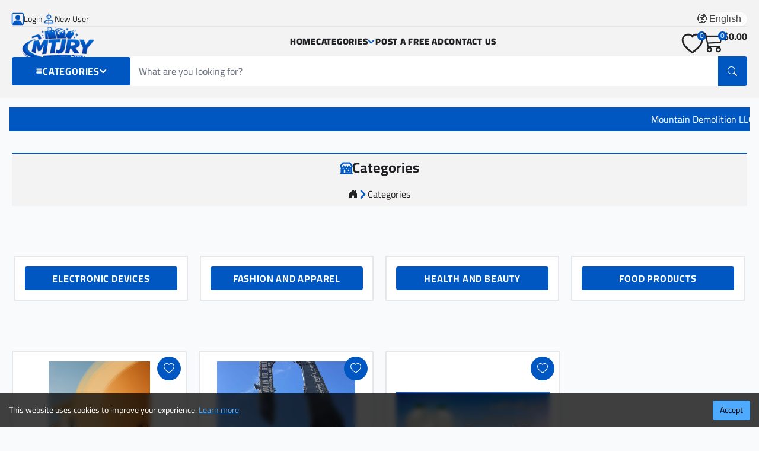

--- FILE ---
content_type: text/html; charset=UTF-8
request_url: https://mtjry.com/en/product_details?pr=161
body_size: 16287
content:
 <meta http-equiv="refresh" content="0;URL='https://mtjry.com/en/products?'" />      <!-- <div align="center" >
    <div align="center" tyle="width: 600px;" >
    	<form method=GET action="register">
								<input type="HIDDEN" name="category" value="">
										<button class="bg-primary-color hover:bg-primary-hover text-white font-bold uppercase tracking-wider rounded transition-all duration-300 p-2" type="submit">
										<span>Post Your Ad for Free</span>
									</button>
									</form> 
									
									</div>
	</div> -->
    
    
    	    <div align="center" ><br>
    <div align="center" tyle="width: 600px;" >
    	<form method=GET action="../register">
								<input type="HIDDEN" name="category" value="0">
										<button class="bg-primary-color hover:bg-primary-hover text-white font-bold uppercase tracking-wider rounded transition-all duration-300 p-2" type="submit">
										<span>Post Your Ad for Free</span>
									</button>
									</form> 
									
									</div>
	</div>
    

				</div>	
    			
    	<div class="information container mx-auto py-5 px-5">
			<div class="grid grid-cols-6 gap-5">
			    
			    
					<div class="col-span-12 sm:col-span-2 lg:col-span-1 flex">
					<div class="flex flex-col justify-center items-center w-full gap-2 p-5 rounded bg-white hover:shadow-lg transition-all duration-300">
						<i class="bi bi-shop text-primary-color text-5xl p-3 flex"></i>
						<div class="text-center">
							<h6 class="font-bold capitalize">Online Store</h6>
							<p class="text-sm text-gray-400 break-all">For Free</p>
						</div>
					</div>
				</div>
					<div class="col-span-12 sm:col-span-2 lg:col-span-1 flex">
					<div class="flex flex-col justify-center items-center w-full gap-2 p-3 rounded bg-white hover:shadow-lg transition-all duration-300">
						<i class="bi bi-badge-ad text-primary-color text-5xl p-3 flex"></i>
						<div class="text-center">
							<h6 class="font-bold capitalize">Post Your Ad</h6>
							<p class="text-sm text-gray-400 break-all">For Free</p>
						</div>
					</div>
				</div>	
	
			</div>
				</div>	
    	<div class="se-banner container mx-auto py-5 px-5  sm:flex">
		    
		
		</div>
<div class="login-modal modal bg-overlay flex flex-col justify-start items-center fixed z-50 h-full w-full inset-0 invisible opacity-0 transition-all duration-300 overflow-auto">
			<div class="flex justify-center my-10 w-full">
				<div class="login-content relative modal-content w-[500px] min-w-[250px] bg-secondary-color rounded-lg px-3 pb-3 xs:px-5 xs:pb-5 pt-7 mx-3 md:m-5 transition-all duration-300">
					<button class="btn-close-modal absolute top-0 right-0 sm:text-white sm:bg-primary-color sm:hover:bg-primary-hover transition-all duration-300 p-2 sm:-top-4 sm:-right-4 sm:rounded-full sm:p-3">
						<i class="bi bi-x-lg flex text-stroke-medium pointer-events-none"></i>
					</button>
<div class="flex flex-col gap-5">
        
    	  <style>
    .card {
      border:1px solid #e5e7eb;
      border-radius:12px;
      padding:20px;
      max-width:600px;
      background:#fff;
      box-shadow:0 2px 6px rgba(0,0,0,0.05);
    }
    .google-btn {
      display:flex;
      align-items:center;
      justify-content:center;
      gap:10px;
      padding:10px 16px;
      border-radius:6px;
      border:1px solid #dadce0;
      background:#fff;
      font-size:15px;
      font-weight:500;
      color:#3c4043;
      text-decoration:none;
      transition:background 0.2s, box-shadow 0.2s;
    }
    .google-btn:hover {
      background:#f7f8f8;
      box-shadow:0 1px 4px rgba(0,0,0,0.1);
    }
    .google-icon {
      width:20px;
      height:20px;
    }
    img.avatar {
      width:56px;
      height:56px;
      border-radius:50%;
      vertical-align:middle;
    }
  </style>

  
<a class="google-btn" href="gconnect/google-login.php">
          <img class="google-icon" src="https://www.gstatic.com/firebasejs/ui/2.0.0/images/auth/google.svg" alt="">
          <span>Sign in with Google</span>
        </a>
        </a>
          <div class="separator">
    <span>or</span>
</div>
					   					    					   					      					   					 
					   					    
						<h1 class="font-bold text-xl text-center">Login</h1>
	<form action="login?action=1" method="POST">
						<div class="flex flex-col gap-2">
							<div class="relative flex items-center h-[40px]">
								<i class="bi bi-person absolute text-gray-500 text-2xl ml-3"></i>
								<input class="input pl-10" type="email" name="email" placeholder="Email" required="" autocomplete="on"/>
							</div>
							
							<div class="relative flex items-center h-[40px]">
								<i class="bi bi-person absolute text-gray-500 text-2xl ml-3"></i>
								<input class="input pl-10" type="password" name="pass" placeholder="Password" required="" autocomplete="off"/>
							</div>


	<div class="flex flex-wrap gap-4 justify-between items-center relative mt-2 after:h-px after:w-full after:bg-gray-300 after:absolute after:-bottom-2">
							<label class="flex items-center gap-2 select-none">
								<input type="checkbox" class="checkbox" name="remm"  value="1"/>
								<span>Remember me</span>
							</label>
					
						</div>


							<button class="bg-primary-color hover:bg-primary-hover text-white font-bold uppercase tracking-wider rounded w-full transition-all duration-300 p-2" type="submit">
								<span>Login</span>
							</button>
						</div>
		
					</form>
					<div class="text-center">
					    <span class="block"><a class="btn-open-modal items-center" href="javascript:void(0)" data-target=".loginforgot-modal">Forgot Password?</span><a/>
					    <hr><br>
						<span class="block"> 
					   					    Don't have account?<a class="btn-open-modal items-center" href="javascript:void(0)" data-target=".sign-up-modal">Create one</a></span>
					</div>

				
					</div>
				</div>
			</div>
</div>



<div class="loginforgot-modal modal bg-overlay flex flex-col justify-start items-center fixed z-50 h-full w-full inset-0 invisible opacity-0 transition-all duration-300 overflow-auto">
			<div class="flex justify-center my-10 w-full">
				<div class="login-content relative modal-content w-[500px] min-w-[250px] bg-secondary-color rounded-lg px-3 pb-3 xs:px-5 xs:pb-5 pt-7 mx-3 md:m-5 transition-all duration-300">
					<button class="btn-close-modal absolute top-0 right-0 sm:text-white sm:bg-primary-color sm:hover:bg-primary-hover transition-all duration-300 p-2 sm:-top-4 sm:-right-4 sm:rounded-full sm:p-3">
						<i class="bi bi-x-lg flex text-stroke-medium pointer-events-none"></i>
					</button>
<div class="flex flex-col gap-5">
						<h1 class="font-bold text-xl text-center">Forgot Password?</h1>
						<form action="login?action=1&lostpassword=1" method="POST">
						<div class="flex flex-col gap-2">
							<div class="relative flex items-center h-[40px]">
								<i class="bi bi-person absolute text-gray-500 text-2xl ml-3"></i>
								<input class="input pl-10" type="email" name="email" placeholder="Email" required="" autocomplete="on" />
							</div>
							
						


	<div class="flex flex-wrap gap-4 justify-between items-center relative mt-2 after:h-px after:w-full after:bg-gray-300 after:absolute after:-bottom-2">
				
					
						</div>


							<button class="bg-primary-color hover:bg-primary-hover text-white font-bold uppercase tracking-wider rounded w-full transition-all duration-300 p-2" type="submit">
								<span>Login</span>
							</button>
						</div>
		
					</form>


				
					</div>
				</div>
			</div>
</div>



<div class="sign-up-modal modal bg-overlay flex flex-col justify-start items-center fixed z-50 h-full w-full inset-0 invisible opacity-0 transition-all duration-300 overflow-auto">
			<div class="flex justify-center my-10 w-full">
				<div class="sign-up-content relative modal-content w-[500px] min-w-[250px] bg-secondary-color rounded-lg px-3 pb-3 xs:px-5 xs:pb-5 pt-7 mx-3 md:m-5 transition-all duration-300">
					<button class="btn-close-modal absolute top-0 right-0 sm:text-white sm:bg-primary-color sm:hover:bg-primary-hover transition-all duration-300 p-2 sm:-top-4 sm:-right-4 sm:rounded-full sm:p-3">
						<i class="bi bi-x-lg flex text-stroke-medium pointer-events-none"></i>
					</button>
					<div class="flex flex-col gap-5">
					      <style>
    .card {
      border:1px solid #e5e7eb;
      border-radius:12px;
      padding:20px;
      max-width:600px;
      background:#fff;
      box-shadow:0 2px 6px rgba(0,0,0,0.05);
    }
    .google-btn {
      display:flex;
      align-items:center;
      justify-content:center;
      gap:10px;
      padding:10px 16px;
      border-radius:6px;
      border:1px solid #dadce0;
      background:#fff;
      font-size:15px;
      font-weight:500;
      color:#3c4043;
      text-decoration:none;
      transition:background 0.2s, box-shadow 0.2s;
    }
    .google-btn:hover {
      background:#f7f8f8;
      box-shadow:0 1px 4px rgba(0,0,0,0.1);
    }
    .google-icon {
      width:20px;
      height:20px;
    }
    img.avatar {
      width:56px;
      height:56px;
      border-radius:50%;
      vertical-align:middle;
    }
  </style>

  
<a class="google-btn" href="gconnect/google-login.php">
          <img class="google-icon" src="https://www.gstatic.com/firebasejs/ui/2.0.0/images/auth/google.svg" alt="">
          <span>Sign in with Google</span>
        </a>
        </a>
          <div class="separator">
    <span>or</span>
</div>
						<h1 class="font-bold text-xl text-center">Sign up</h1>
										
						<form action="register?action=1&refby=0&item=0" method="POST">
							<div class="flex flex-col gap-2">
								<div class="relative flex items-center h-[40px]">
									<i class="bi bi-person absolute text-gray-500 text-2xl ml-3"></i>
									<input class="input pl-10" type="text" name="fullname" placeholder="Your Name" required="" autocomplete="on" />
								</div>
								<div class="relative flex items-center h-[40px]">
									<i class="bi bi-envelope absolute text-gray-500 text-2xl ml-3"></i>
									<input class="input pl-10" type="email" name="email" placeholder="Email - you will receive a verification code to activate your account" required="" autocomplete="on" />
								</div>
								<div class="relative flex items-center h-[40px]">
									<i class="bi bi-lock absolute text-gray-500 text-2xl ml-3"></i>
									<input class="input pl-10" type="password" name="pazz1" placeholder="Password" required="" autocomplete="off" />
								</div>
								<div class="relative flex items-center h-[40px]">
									<i class="bi bi-lock-fill absolute text-gray-500 text-2xl ml-3"></i>
									<input class="input pl-10" type="password" name="pazz2" placeholder="Confirm Password" required="" autocomplete="off" />
								</div>
								<button class="bg-primary-color hover:bg-primary-hover text-white font-bold uppercase tracking-wider rounded w-full transition-all duration-300 p-2" type="submit">
									<span>Sign up</span>
								</button>
							</div>
							<div class="relative mt-2 after:h-px after:w-full after:bg-gray-300 after:absolute after:-bottom-2">
								<label class="flex items-center gap-2 select-none">
									<input type="checkbox" class="checkbox" name="agreement"   value="1" required="" />
									<span> I accept the  <a href="privacy"  target="popup" 
  onclick="window.open('privacy','popup','width=600,height=600,top=150, left=500'); return false;"><font color=blue><u> terms and conditions</u></font> </a></span>
								</label>
								
						
							</div>
							
						</form>
					
						<div class="text-center">	
						
							<span class="block">Are you a member?</span>
						<a href="login.php">Login</a>
						</div>
					</div>
				</div>
			</div>
		</div>
		
		
		
		


		<div class="go-top-container fixed right-8 sm:right-16 -bottom-16 transition-all duration-300">
			<div class="w-10 h-10 z-50 text-white text-xl bg-primary-color hover:bg-primary-hover shadow hover:shadow-md flex justify-center items-center rounded select-none cursor-pointer transition-all duration-300">
				<i class="bi bi-chevron-up"></i>
			</div>
		</div>
		<footer class="bg-secondary-color lg:py-5 mt-auto">
			<div class="grid grid-cols-12 gap-5 container mx-auto py-5 px-5">
				<div class="col-span-12 sm:col-span-6 lg:col-span-4 flex flex-col gap-2">
					<div class="mb-4">
						<img src="images/logo/45_1767826073.png" style="max-height:65px;max-width:191px;"   alt="MTJRY - The Smart Ads Hub" />
					</div>
										<div class="flex items-center gap-2">
						<i class="bi bi-envelope flex text-xl text-primary-color text-stroke-medium"></i>
				
				  <a class="obf-email hover:underline" 
     data-b64="aW5mb0BtdGpyeS5jb20=" 
     href="#" rel="nofollow noopener">
    <!-- سيملأ عبر JS -->
    <noscript>info [at] mtjry [dot] com</noscript>
  </a>
  <script>
(function () {
  var nodes = document.querySelectorAll('a.obf-email[data-b64]');
  if (!nodes.length || typeof atob !== 'function') return;

  nodes.forEach(function(a){
    try {
      var email = atob(a.getAttribute('data-b64') || '');
      if (!email || !email.includes('@')) return;

      a.textContent = email;       // عرض النص
      a.href = 'mailto:' + email;  // تفعيل النقر
      a.dataset.protected = '1';

     

    } catch (e) {
      
    }
  });
})();
</script>
					</div>
									</div>
				<div class="col-span-12 sm:col-span-6 lg:col-span-4">
								
	<h6 class="font-extrabold pb-2">Quick Links</h6>
<ul class="text-sm flex flex-col flex-wrap xs:max-h-[200px] gap-2">

<li class="group relative flex items-center hover:text-primary-color transition-all duration-300"><span class="invisible group-hover:visible absolute select-none text-primary-color -left-6">
&#10230;</span>
<a href="page?pr=17">About us</a></li>

<li class="group relative flex items-center hover:text-primary-color transition-all duration-300"><span class="invisible group-hover:visible absolute select-none text-primary-color -left-6">
&#10230;</span>
<a href="page?pr=18">Terms and conditions</a></li>
 <li class="group relative flex items-center hover:text-primary-color transition-all duration-300"><span class="invisible group-hover:visible absolute select-none text-primary-color -left-6">
&#10230;</span>
<a href="contact">Contact Us</a></li>
								
								</ul>

				</div>
				<div class="col-span-12 lg:col-span-4 flex flex-col gap-2">
					<h6 class="font-extrabold pb-2">MTJRY</h6>
					<p class="text-sm">The Smart Ads Hub</p>

					<div class="flex items-center gap-4">
					
						    							
					
					
					</div>
				</div>
			</div>
			<br><br><br>			
			
			
			</p>
		
		</footer>
		
				    <style>
#cookie-box {
    position: fixed;
    bottom: 0;
    left: 0;
    width: 100%;
    background: rgba(0,0,0,0.75);
    color: #fff;
    padding: 12px 15px;
    font-size: 14px;
    display: flex;
    justify-content: space-between;
    align-items: center;
    z-index: 99999;
    backdrop-filter: blur(4px);
}
#cookie-box a {
    color: #4eaaff;
    text-decoration: underline;
}
#cookie-box button {
    background: #4eaaff;
    color: #000;
    border: none;
    padding: 6px 12px;
    cursor: pointer;
    font-size: 14px;
    border-radius: 4px;
}
#cookie-box button:hover {
    opacity: 0.85;
}
</style>
<div id="cookie-box">
    <div>
        This website uses cookies to improve your experience. <a href="privacy?pri=1">Learn more</a>    </div>
    <button onclick="acceptCookies()">
         Accept        </button>
</div>

<script>
function acceptCookies() {
    document.getElementById("cookie-box").style.display = "none";
    var expires = new Date();
    expires.setFullYear(expires.getFullYear() + 1);
    document.cookie = "cookie_consent=1; expires=" + expires.toUTCString() + "; path=/";
}

// Hide bar if already accepted
if (document.cookie.includes("cookie_consent=1")) {
    document.getElementById("cookie-box").style.display = "none";
}
</script>

		    		<script src="./js/metismenujs.min.js"></script>
		<script src="./js/main.min.js"></script>
		<script src="./js/swiper-bundle.min.js"></script>
		<script src="./js/mixitup.min.js"></script>
	</body>
	</html>


--- FILE ---
content_type: text/html; charset=UTF-8
request_url: https://mtjry.com/en/products?
body_size: 106238
content:
<!DOCTYPE html>
<html lang='en' translate="no">
	<head>
	    		<meta charset="UTF-8" />
		<meta name="viewport" content="width=device-width, initial-scale=1.0" />
				<link rel="shortcut icon" href="./img/mtjryfavicon.ico"/>
				<link rel="stylesheet" href="./css/bootstrap-icons.css" />
		<link rel="stylesheet" href="./css/metismenujs.min.css" />
				<link rel="stylesheet" href="./css/swiper-bundle.min.css" />
		  <link rel="stylesheet" href="./whatsappstyle.css">
		  <link rel="stylesheet" href="./cssmtjry/font-awesome.min.css">
		  <link rel="sitemap" type="application/xml" title="Sitemap" href="/sitemap">
		    <style>
        @import url("./css2.css?family=Cairo:wght@200;300;400;600;700;900&display=swap");

*,:after,:before{box-sizing:border-box;border:0 solid #e5e7eb}:after,:before{--tw-content:""}html{line-height:1.5;-webkit-text-size-adjust:100%;-moz-tab-size:4;-o-tab-size:4;tab-size:4;font-family:ui-sans-serif,system-ui,-apple-system,BlinkMacSystemFont,Segoe UI,Roboto,Helvetica Neue,Arial,Noto Sans,sans-serif,Apple Color Emoji,Segoe UI Emoji,Segoe UI Symbol,Noto Color Emoji}body{margin:0;line-height:inherit}hr{height:0;color:inherit;border-top-width:1px}abbr:where([title]){-webkit-text-decoration:underline dotted;text-decoration:underline dotted}h1,h2,h3,h4,h5,h6{font-size:inherit;font-weight:inherit}a{color:inherit;text-decoration:inherit}b,strong{font-weight:bolder}code,kbd,pre,samp{font-family:ui-monospace,SFMono-Regular,Menlo,Monaco,Consolas,Liberation Mono,Courier New,monospace;font-size:1em}small{font-size:80%}sub,sup{font-size:75%;line-height:0;position:relative;vertical-align:initial}sub{bottom:-.25em}sup{top:-.5em}table{text-indent:0;border-color:inherit;border-collapse:collapse}button,input,optgroup,select,textarea{font-family:inherit;font-size:100%;line-height:inherit;color:inherit;margin:0;padding:0}button,select{text-transform:none}[type=button],[type=reset],[type=submit],button{-webkit-appearance:button;background-color:initial;background-image:none}:-moz-focusring{outline:auto}:-moz-ui-invalid{box-shadow:none}progress{vertical-align:initial}::-webkit-inner-spin-button,::-webkit-outer-spin-button{height:auto}[type=search]{-webkit-appearance:textfield;outline-offset:-2px}::-webkit-search-decoration{-webkit-appearance:none}::-webkit-file-upload-button{-webkit-appearance:button;font:inherit}summary{display:list-item}blockquote,dd,dl,figure,h1,h2,h3,h4,h5,h6,hr,p,pre{margin:0}fieldset{margin:0}fieldset,legend{padding:0}menu,ol,ul{list-style:none;margin:0;padding:0}textarea{resize:vertical}input::-moz-placeholder,textarea::-moz-placeholder{opacity:1;color:#9ca3af}input:-ms-input-placeholder,textarea:-ms-input-placeholder{opacity:1;color:#9ca3af}input::placeholder,textarea::placeholder{opacity:1;color:#9ca3af}[role=button],button{cursor:pointer}:disabled{cursor:default}audio,canvas,embed,iframe,img,object,svg,video{display:block;vertical-align:middle}img,video{max-width:100%;height:auto}[hidden]{display:none}[multiple],[type=date],[type=datetime-local],[type=email],[type=month],[type=number],[type=password],[type=search],[type=tel],[type=text],[type=time],[type=url],[type=week],select,textarea{-webkit-appearance:none;-moz-appearance:none;appearance:none;background-color:#fff;border-color:#6b7280;border-width:1px;border-radius:0;padding:.5rem .75rem;font-size:1rem;line-height:1.5rem;--tw-shadow:0 0 #0000}[multiple]:focus,[type=date]:focus,[type=datetime-local]:focus,[type=email]:focus,[type=month]:focus,[type=number]:focus,[type=password]:focus,[type=search]:focus,[type=tel]:focus,[type=text]:focus,[type=time]:focus,[type=url]:focus,[type=week]:focus,select:focus,textarea:focus{outline:2px solid #0000;outline-offset:2px;--tw-ring-inset:var(--tw-empty,/*!*/ /*!*/);--tw-ring-offset-width:0px;--tw-ring-offset-color:#fff;--tw-ring-color:#2563eb;--tw-ring-offset-shadow:var(--tw-ring-inset) 0 0 0 var(--tw-ring-offset-width) var(--tw-ring-offset-color);--tw-ring-shadow:var(--tw-ring-inset) 0 0 0 calc(1px + var(--tw-ring-offset-width)) var(--tw-ring-color);box-shadow:var(--tw-ring-offset-shadow),var(--tw-ring-shadow),var(--tw-shadow);border-color:#2563eb}input::-moz-placeholder,textarea::-moz-placeholder{color:#6b7280;opacity:1}input:-ms-input-placeholder,textarea:-ms-input-placeholder{color:#6b7280;opacity:1}input::placeholder,textarea::placeholder{color:#6b7280;opacity:1}::-webkit-datetime-edit-fields-wrapper{padding:0}::-webkit-date-and-time-value{min-height:1.5em}select{background-image:url("data:image/svg+xml;charset=utf-8,%3Csvg xmlns='http://www.w3.org/2000/svg' fill='none' viewBox='0 0 20 20'%3E%3Cpath stroke='%236b7280' stroke-linecap='round' stroke-linejoin='round' stroke-width='1.5' d='m6 8 4 4 4-4'/%3E%3C/svg%3E");background-position:right .5rem center;background-repeat:no-repeat;background-size:1.5em 1.5em;padding-right:2.5rem;-webkit-print-color-adjust:exact;color-adjust:exact}[multiple]{background-image:none;background-position:0 0;background-repeat:unset;background-size:initial;padding-right:.75rem;-webkit-print-color-adjust:unset;color-adjust:unset}[type=checkbox],[type=radio]{-webkit-appearance:none;-moz-appearance:none;appearance:none;padding:0;-webkit-print-color-adjust:exact;color-adjust:exact;display:inline-block;vertical-align:middle;background-origin:border-box;-webkit-user-select:none;-moz-user-select:none;-ms-user-select:none;user-select:none;flex-shrink:0;height:1rem;width:1rem;color:#2563eb;background-color:#fff;border-color:#6b7280;border-width:1px;--tw-shadow:0 0 #0000}[type=checkbox]{border-radius:0}[type=radio]{border-radius:100%}[type=checkbox]:focus,[type=radio]:focus{outline:2px solid #0000;outline-offset:2px;--tw-ring-inset:var(--tw-empty,/*!*/ /*!*/);--tw-ring-offset-width:2px;--tw-ring-offset-color:#fff;--tw-ring-color:#2563eb;--tw-ring-offset-shadow:var(--tw-ring-inset) 0 0 0 var(--tw-ring-offset-width) var(--tw-ring-offset-color);--tw-ring-shadow:var(--tw-ring-inset) 0 0 0 calc(2px + var(--tw-ring-offset-width)) var(--tw-ring-color);box-shadow:var(--tw-ring-offset-shadow),var(--tw-ring-shadow),var(--tw-shadow)}[type=checkbox]:checked,[type=radio]:checked{border-color:#0000;background-color:currentColor;background-size:100% 100%;background-position:50%;background-repeat:no-repeat}[type=checkbox]:checked{background-image:url("data:image/svg+xml;charset=utf-8,%3Csvg viewBox='0 0 16 16' fill='%23fff' xmlns='http://www.w3.org/2000/svg'%3E%3Cpath d='M12.207 4.793a1 1 0 0 1 0 1.414l-5 5a1 1 0 0 1-1.414 0l-2-2a1 1 0 0 1 1.414-1.414L6.5 9.086l4.293-4.293a1 1 0 0 1 1.414 0z'/%3E%3C/svg%3E")}[type=radio]:checked{background-image:url("data:image/svg+xml;charset=utf-8,%3Csvg viewBox='0 0 16 16' fill='%23fff' xmlns='http://www.w3.org/2000/svg'%3E%3Ccircle cx='8' cy='8' r='3'/%3E%3C/svg%3E")}[type=checkbox]:checked:focus,[type=checkbox]:checked:hover,[type=checkbox]:indeterminate,[type=radio]:checked:focus,[type=radio]:checked:hover{border-color:#0000;background-color:currentColor}[type=checkbox]:indeterminate{background-image:url("data:image/svg+xml;charset=utf-8,%3Csvg xmlns='http://www.w3.org/2000/svg' fill='none' viewBox='0 0 16 16'%3E%3Cpath stroke='%23fff' stroke-linecap='round' stroke-linejoin='round' stroke-width='2' d='M4 8h8'/%3E%3C/svg%3E");background-size:100% 100%;background-position:50%;background-repeat:no-repeat}[type=checkbox]:indeterminate:focus,[type=checkbox]:indeterminate:hover{border-color:#0000;background-color:currentColor}[type=file]{background:unset;border-color:inherit;border-width:0;border-radius:0;padding:0;font-size:unset;line-height:inherit}[type=file]:focus{outline:1px auto -webkit-focus-ring-color}*,:after,:before{--tw-translate-x:0;--tw-translate-y:0;--tw-rotate:0;--tw-skew-x:0;--tw-skew-y:0;--tw-scale-x:1;--tw-scale-y:1;--tw-pan-x: ;--tw-pan-y: ;--tw-pinch-zoom: ;--tw-scroll-snap-strictness:proximity;--tw-ordinal: ;--tw-slashed-zero: ;--tw-numeric-figure: ;--tw-numeric-spacing: ;--tw-numeric-fraction: ;--tw-ring-inset: ;--tw-ring-offset-width:0px;--tw-ring-offset-color:#fff;--tw-ring-color:#3b82f680;--tw-ring-offset-shadow:0 0 #0000;--tw-ring-shadow:0 0 #0000;--tw-shadow:0 0 #0000;--tw-shadow-colored:0 0 #0000;--tw-blur: ;--tw-brightness: ;--tw-contrast: ;--tw-grayscale: ;--tw-hue-rotate: ;--tw-invert: ;--tw-saturate: ;--tw-sepia: ;--tw-drop-shadow: ;--tw-backdrop-blur: ;--tw-backdrop-brightness: ;--tw-backdrop-contrast: ;--tw-backdrop-grayscale: ;--tw-backdrop-hue-rotate: ;--tw-backdrop-invert: ;--tw-backdrop-opacity: ;--tw-backdrop-saturate: ;--tw-backdrop-sepia: }.container{width:100%}@media (min-width:100%){.container{max-width:100%}}@media (min-width:1024px){.container{max-width:1024px}}@media (min-width:1280px){.container{max-width:1280px}}@media (min-width:1536px){.container{max-width:1536px}}.pointer-events-none{pointer-events:none}.visible{visibility:visible}.invisible{visibility:hidden}.fixed{position:fixed}.absolute{position:absolute}.relative{position:relative}.inset-0{top:0;right:0;bottom:0;left:0}.top-0{top:0}.right-\[-6px\]{right:-6px}.bottom-\[-25px\]{bottom:-25px}.left-\[-999px\]{left:-999px}.right-0{right:0}.right-8{right:2rem}.-bottom-16{bottom:-4rem}.-left-6{left:-1.5rem}.-right-16{right:-4rem}.-left-16{left:-4rem}.top-2{top:.5rem}.right-2{right:.5rem}.left-0{left:0}.bottom-0{bottom:0}.right-\[-999px\]{right:-999px}.z-\[10\]{z-index:10}.z-\[5\]{z-index:5}.z-50{z-index:50}.z-\[999\]{z-index:999}.z-\[2\]{z-index:2}.z-10{z-index:10}.order-1{order:1}.order-3{order:3}.order-2{order:2}.order-4{order:4}.col-span-12{grid-column:span 12/span 12}.col-span-6{grid-column:span 6/span 6}.col-span-8{grid-column:span 8/span 8}.m-2{margin:.5rem}.m-auto{margin:auto}.mx-auto{margin-left:auto;margin-right:auto}.my-5{margin-top:1.25rem;margin-bottom:1.25rem}.mx-0{margin-left:0;margin-right:0}.my-2{margin-top:.5rem;margin-bottom:.5rem}.my-10{margin-top:2.5rem;margin-bottom:2.5rem}.mx-3{margin-left:.75rem;margin-right:.75rem}.mx-2{margin-left:.5rem;margin-right:.5rem}.my-4{margin-top:1rem;margin-bottom:1rem}.my-3{margin-top:.75rem;margin-bottom:.75rem}.ml-auto{margin-left:auto}.ml-4{margin-left:1rem}.mb-6{margin-bottom:1.5rem}.mb-10{margin-bottom:2.5rem}.mr-auto{margin-right:auto}.mr-2{margin-right:.5rem}.ml-3{margin-left:.75rem}.mt-2{margin-top:.5rem}.mt-auto{margin-top:auto}.mb-4{margin-bottom:1rem}.mb-5{margin-bottom:1.25rem}.mt-4{margin-top:1rem}.mt-5{margin-top:1.25rem}.mb-2{margin-bottom:.5rem}.ml-1{margin-left:.25rem}.mt-6{margin-top:1.5rem}.mr-14{margin-right:3.5rem}.block{display:block}.inline-block{display:inline-block}.flex{display:flex}.inline-flex{display:inline-flex}.table{display:table}.grid{display:grid}.hidden{display:none}.h-full{height:100%}.h-\[15px\]{height:15px}.h-\[50px\]{height:50px}.h-10{height:2.5rem}.h-2{height:.5rem}.h-\[40px\]{height:40px}.h-\[56px\]{height:56px}.h-screen{height:100vh}.h-12{height:3rem}.h-60{height:15rem}.h-32{height:8rem}.h-2\/4{height:50%}.h-64{height:16rem}.h-5{height:1.25rem}.h-28{height:7rem}.h-\[100px\]{height:100px}.h-\[30px\]{height:30px}.h-\[150px\]{height:150px}.max-h-\[50px\]{max-height:50px}.max-h-\[600px\]{max-height:600px}.max-h-0{max-height:0}.max-h-\[500px\]{max-height:500px}.max-h-\[220px\]{max-height:220px}.max-h-\[300px\]{max-height:300px}.min-h-screen{min-height:100vh}.w-\[200px\]{width:200px}.w-full{width:100%}.w-max{width:-webkit-max-content;width:-moz-max-content;width:max-content}.w-10{width:2.5rem}.w-\[288px\]{width:288px}.w-\[500px\]{width:500px}.w-\[40px\]{width:40px}.w-screen{width:100vw}.w-2{width:.5rem}.w-24{width:6rem}.w-12{width:3rem}.w-2\/4{width:50%}.w-5{width:1.25rem}.w-\[100px\]{width:100px}.w-\[30px\]{width:30px}.w-\[150px\]{width:150px}.min-w-\[15px\]{min-width:15px}.min-w-\[250px\]{min-width:250px}.min-w-\[170px\]{min-width:170px}.min-w-\[100px\]{min-width:100px}.min-w-\[190px\]{min-width:190px}.min-w-\[800px\]{min-width:800px}.max-w-\[300px\]{max-width:300px}.translate-y-4{--tw-translate-y:1rem}.translate-y-1,.translate-y-4{transform:translate(var(--tw-translate-x),var(--tw-translate-y)) rotate(var(--tw-rotate)) skewX(var(--tw-skew-x)) skewY(var(--tw-skew-y)) scaleX(var(--tw-scale-x)) scaleY(var(--tw-scale-y))}.translate-y-1{--tw-translate-y:0.25rem}.rotate-0{--tw-rotate:0deg}.rotate-0,.rotate-180{transform:translate(var(--tw-translate-x),var(--tw-translate-y)) rotate(var(--tw-rotate)) skewX(var(--tw-skew-x)) skewY(var(--tw-skew-y)) scaleX(var(--tw-scale-x)) scaleY(var(--tw-scale-y))}.rotate-180{--tw-rotate:180deg}.scale-100{--tw-scale-x:1;--tw-scale-y:1}.scale-0,.scale-100{transform:translate(var(--tw-translate-x),var(--tw-translate-y)) rotate(var(--tw-rotate)) skewX(var(--tw-skew-x)) skewY(var(--tw-skew-y)) scaleX(var(--tw-scale-x)) scaleY(var(--tw-scale-y))}.scale-0{--tw-scale-x:0;--tw-scale-y:0}.transform{transform:translate(var(--tw-translate-x),var(--tw-translate-y)) rotate(var(--tw-rotate)) skewX(var(--tw-skew-x)) skewY(var(--tw-skew-y)) scaleX(var(--tw-scale-x)) scaleY(var(--tw-scale-y))}.cursor-pointer{cursor:pointer}.select-none{-webkit-user-select:none;-moz-user-select:none;-ms-user-select:none;user-select:none}.resize-none{resize:none}.resize{resize:both}.grid-cols-12{grid-template-columns:repeat(12,minmax(0,1fr))}.grid-cols-6{grid-template-columns:repeat(6,minmax(0,1fr))}.flex-row{flex-direction:row}.flex-col{flex-direction:column}.flex-wrap{flex-wrap:wrap}.flex-wrap-reverse{flex-wrap:wrap-reverse}.items-center{align-items:center}.justify-start{justify-content:flex-start}.justify-end{justify-content:flex-end}.justify-center{justify-content:center}.justify-between{justify-content:space-between}.gap-5{gap:1.25rem}.gap-2{gap:.5rem}.gap-1{gap:.25rem}.gap-4{gap:1rem}.gap-3{gap:.75rem}.gap-y-2{row-gap:.5rem}.gap-x-5{-moz-column-gap:1.25rem;column-gap:1.25rem}.place-self-end{place-self:end}.justify-self-center{justify-self:center}.overflow-auto{overflow:auto}.overflow-hidden{overflow:hidden}.overflow-x-auto{overflow-x:auto}.whitespace-nowrap{white-space:nowrap}.break-all{word-break:normal}.rounded{border-radius:.25rem}.rounded-full{border-radius:9999px}.rounded-lg{border-radius:.5rem}.rounded-l{border-top-left-radius:.25rem;border-bottom-left-radius:.25rem}.rounded-b-sm{border-bottom-right-radius:.125rem;border-bottom-left-radius:.125rem}.rounded-r{border-top-right-radius:.25rem}.rounded-br,.rounded-r{border-bottom-right-radius:.25rem}.border-2{border-width:2px}.border{border-width:1px}.border-y{border-top-width:1px;border-bottom-width:1px}.border-t-4{border-top-width:4px}.border-b{border-bottom-width:1px}.border-t{border-top-width:1px}.border-r-0{border-right-width:0}.border-t-2{border-top-width:2px}.border-b-2{border-bottom-width:2px}.border-none{border-style:none}.border-primary-color{border-color:var(--color-primary)}.border-white{--tw-border-opacity:1;border-color:rgb(255 255 255/var(--tw-border-opacity))}.border-gray-200{--tw-border-opacity:1;border-color:rgb(229 231 235/var(--tw-border-opacity))}.bg-gray-50{--tw-bg-opacity:1;background-color:rgb(249 250 251/var(--tw-bg-opacity))}.bg-secondary-color{background-color:var(--color-secondary)}.bg-white{--tw-bg-opacity:1;background-color:rgb(255 255 255/var(--tw-bg-opacity))}.bg-primary-color{background-color:var(--color-primary)}.bg-gray-200{--tw-bg-opacity:1;background-color:rgb(229 231 235/var(--tw-bg-opacity))}.bg-overlay{background-color:#0009}.bg-transparent{background-color:initial}.bg-facebook-400{--tw-bg-opacity:1;background-color:rgb(23 120 242/var(--tw-bg-opacity))}.bg-twitter-400{--tw-bg-opacity:1;background-color:rgb(0 172 238/var(--tw-bg-opacity))}.bg-whatsapp-400{--tw-bg-opacity:1;background-color:rgb(37 211 102/var(--tw-bg-opacity))}.object-cover{-o-object-fit:cover;object-fit:cover}.p-2{padding:.5rem}.p-3{padding:.75rem}.p-4{padding:1rem}.p-5{padding:1.25rem}.p-1{padding:.25rem}.py-5{padding-top:1.25rem;padding-bottom:1.25rem}.px-5{padding-left:1.25rem;padding-right:1.25rem}.px-\[2px\]{padding-left:2px;padding-right:2px}.py-2{padding-top:.5rem;padding-bottom:.5rem}.px-4{padding-left:1rem;padding-right:1rem}.py-4{padding-top:1rem;padding-bottom:1rem}.py-\[10px\]{padding-top:10px;padding-bottom:10px}.px-3{padding-left:.75rem;padding-right:.75rem}.py-3{padding-top:.75rem;padding-bottom:.75rem}.px-2{padding-left:.5rem;padding-right:.5rem}.py-1{padding-top:.25rem;padding-bottom:.25rem}.px-1{padding-left:.25rem;padding-right:.25rem}.pl-5{padding-left:1.25rem}.pb-10{padding-bottom:2.5rem}.pl-\[20px\]{padding-left:20px}.pb-3{padding-bottom:.75rem}.pt-7{padding-top:1.75rem}.pl-10{padding-left:2.5rem}.pb-2{padding-bottom:.5rem}.pb-5{padding-bottom:1.25rem}.pt-5{padding-top:1.25rem}.pb-4{padding-bottom:1rem}.text-left{text-align:left}.text-center{text-align:center}.font-cairo{font-family:Cairo,sans-serif}.text-sm{font-size:.875rem;line-height:1.25rem}.text-xl{font-size:1.25rem;line-height:1.75rem}.text-base{font-size:1rem;line-height:1.5rem}.text-\[15px\]{font-size:15px}.text-xs{font-size:.75rem;line-height:1rem}.text-3xl{font-size:1.875rem;line-height:2.25rem}.text-\[35px\]{font-size:35px}.text-2xl{font-size:1.5rem;line-height:2rem}.text-lg{font-size:1.125rem;line-height:1.75rem}.text-5xl{font-size:3rem;line-height:1}.text-8xl{font-size:6rem;line-height:1}.text-4xl{font-size:2.25rem;line-height:2.5rem}.text-\[13px\]{font-size:13px}.font-bold{font-weight:700}.font-extrabold{font-weight:800}.font-semibold{font-weight:600}.uppercase{text-transform:uppercase}.capitalize{text-transform:capitalize}.leading-none{line-height:1}.tracking-wider{letter-spacing:.05em}.text-txt{--tw-text-opacity:1;color:rgb(32 33 36/var(--tw-text-opacity))}.text-primary-color{color:var(--color-primary)}.text-zinc-500{--tw-text-opacity:1;color:rgb(113 113 122/var(--tw-text-opacity))}.text-white{--tw-text-opacity:1;color:rgb(255 255 255/var(--tw-text-opacity))}.text-\[\#636469\]{--tw-text-opacity:1;color:rgb(99 100 105/var(--tw-text-opacity))}.text-gray-500{--tw-text-opacity:1;color:rgb(107 114 128/var(--tw-text-opacity))}.text-\[\#3091ff\]{--tw-text-opacity:1;color:rgb(48 145 255/var(--tw-text-opacity))}.text-gray-200{--tw-text-opacity:1;color:rgb(229 231 235/var(--tw-text-opacity))}.text-gray-400{--tw-text-opacity:1;color:rgb(156 163 175/var(--tw-text-opacity))}.text-yellow-300{--tw-text-opacity:1;color:rgb(253 224 71/var(--tw-text-opacity))}.text-green-500{--tw-text-opacity:1;color:rgb(34 197 94/var(--tw-text-opacity))}.text-red-500{--tw-text-opacity:1;color:rgb(239 68 68/var(--tw-text-opacity))}.text-green-400{--tw-text-opacity:1;color:rgb(74 222 128/var(--tw-text-opacity))}.line-through{-webkit-text-decoration-line:line-through;text-decoration-line:line-through}.opacity-0{opacity:0}.opacity-100{opacity:1}.shadow{--tw-shadow:0 1px 3px 0 #0000001a,0 1px 2px -1px #0000001a;--tw-shadow-colored:0 1px 3px 0 var(--tw-shadow-color),0 1px 2px -1px var(--tw-shadow-color)}.shadow,.shadow-xl{box-shadow:var(--tw-ring-offset-shadow,0 0 #0000),var(--tw-ring-shadow,0 0 #0000),var(--tw-shadow)}.shadow-xl{--tw-shadow:0 20px 25px -5px #0000001a,0 8px 10px -6px #0000001a;--tw-shadow-colored:0 20px 25px -5px var(--tw-shadow-color),0 8px 10px -6px var(--tw-shadow-color)}.filter{filter:var(--tw-blur) var(--tw-brightness) var(--tw-contrast) var(--tw-grayscale) var(--tw-hue-rotate) var(--tw-invert) var(--tw-saturate) var(--tw-sepia) var(--tw-drop-shadow)}.transition-all{transition-property:all;transition-timing-function:cubic-bezier(.4,0,.2,1);transition-duration:.15s}.transition-transform{transition-property:transform;transition-timing-function:cubic-bezier(.4,0,.2,1);transition-duration:.15s}.transition{transition-property:color,background-color,border-color,fill,stroke,opacity,box-shadow,transform,filter,-webkit-text-decoration-color,-webkit-backdrop-filter;transition-property:color,background-color,border-color,text-decoration-color,fill,stroke,opacity,box-shadow,transform,filter,backdrop-filter;transition-property:color,background-color,border-color,text-decoration-color,fill,stroke,opacity,box-shadow,transform,filter,backdrop-filter,-webkit-text-decoration-color,-webkit-backdrop-filter;transition-timing-function:cubic-bezier(.4,0,.2,1);transition-duration:.15s}.duration-300{transition-duration:.3s}.duration-500{transition-duration:.5s}.duration-1000{transition-duration:1s}.ease-in-out{transition-timing-function:cubic-bezier(.4,0,.2,1)}:root{--color-R:1;--color-G:87;--color-B:193;--color-Rd:calc(var(--color-R)*0.98);--color-Gd:calc(var(--color-G)*0.98);--color-Bd:calc(var(--color-B)*0.98);--color-Rl:calc(var(--color-R) + (255 - var(--color-R))*0.25);--color-Gl:calc(var(--color-G) + (255 - var(--color-G))*0.25);--color-Bl:calc(var(--color-B) + (255 - var(--color-B))*0.25);--color-dark:rgb(var(--color-Rd),var(--color-Gd),var(--color-Bd));--color-light:rgb(var(--color-Rl),var(--color-Gl),var(--color-Bl));--color-primary:rgb(var(--color-R),var(--color-G),var(--color-B));--color-secondary:#f3f3f3;--color-primary-hover:var(--color-light);--color-primary-rgba:rgba(var(--color-R),var(--color-G),var(--color-B),0.5);--color-txt:#37373f}[class*=overflow-auto]::-webkit-scrollbar,[class*=overflow-scroll]::-webkit-scrollbar,[class*=overflow-x-auto]::-webkit-scrollbar,[class*=overflow-x-scroll]::-webkit-scrollbar,[class*=overflow-y-auto]::-webkit-scrollbar,[class*=overflow-y-scroll]::-webkit-scrollbar,body::-webkit-scrollbar,textarea::-webkit-scrollbar{width:8px;height:8px}[class*=overflow-auto]::-webkit-scrollbar-thumb,[class*=overflow-scroll]::-webkit-scrollbar-thumb,[class*=overflow-x-auto]::-webkit-scrollbar-thumb,[class*=overflow-x-scroll]::-webkit-scrollbar-thumb,[class*=overflow-y-auto]::-webkit-scrollbar-thumb,[class*=overflow-y-scroll]::-webkit-scrollbar-thumb,body::-webkit-scrollbar-thumb,textarea::-webkit-scrollbar-thumb{background-color:var(--color-primary)}[class*=overflow-auto]::-webkit-scrollbar-thumb:hover,[class*=overflow-scroll]::-webkit-scrollbar-thumb:hover,[class*=overflow-x-auto]::-webkit-scrollbar-thumb:hover,[class*=overflow-x-scroll]::-webkit-scrollbar-thumb:hover,[class*=overflow-y-auto]::-webkit-scrollbar-thumb:hover,[class*=overflow-y-scroll]::-webkit-scrollbar-thumb:hover,body::-webkit-scrollbar-thumb:hover,textarea::-webkit-scrollbar-thumb:hover{background-color:var(--color-primary-hover)}[class*=overflow-auto]::-webkit-scrollbar-thumb,[class*=overflow-scroll]::-webkit-scrollbar-thumb,[class*=overflow-x-auto]::-webkit-scrollbar-thumb,[class*=overflow-x-scroll]::-webkit-scrollbar-thumb,[class*=overflow-y-auto]::-webkit-scrollbar-thumb,[class*=overflow-y-scroll]::-webkit-scrollbar-thumb,body::-webkit-scrollbar-thumb,textarea::-webkit-scrollbar-thumb{border-radius:.25rem}[class*=overflow-auto]::-webkit-scrollbar-track,[class*=overflow-scroll]::-webkit-scrollbar-track,[class*=overflow-x-auto]::-webkit-scrollbar-track,[class*=overflow-x-scroll]::-webkit-scrollbar-track,[class*=overflow-y-auto]::-webkit-scrollbar-track,[class*=overflow-y-scroll]::-webkit-scrollbar-track,body::-webkit-scrollbar-track,textarea::-webkit-scrollbar-track{background-color:#f3f4f6}input::-webkit-inner-spin-button,input::-webkit-outer-spin-button{-webkit-appearance:none;margin:0}input[type=number]{-moz-appearance:textfield}.metismenu li.mm-active>div[aria-expanded=true]{color:var(--color-primary)}.metismenu.when-active>li.mm-active>div[aria-expanded=true]{--tw-text-opacity:1;color:rgb(255 255 255/var(--tw-text-opacity))}.metismenu .has-arrow:after{border-width:0 0 2px 2px;border-color:var(--color-primary);transform:rotate(-45deg) translateY(-50%)}.metismenu .has-arrow[aria-expanded=true]:after,.metismenu .mm-active>.has-arrow:after{transform:rotate(135deg) translateY(-50%)}.noUi-horizontal{height:10px}.noUi-target{background:var(--color-primary-rgba);border-radius:5px;border:none;box-shadow:none}.noUi-connect,.noUi-horizontal .noUi-handle{background:var(--color-primary)}.noUi-horizontal .noUi-handle{width:20px;height:20px;right:-10px;top:-6px;border-radius:100%;border:none;box-shadow:none}.noUi-handle:after,.noUi-handle:before{content:none}.max-price,.min-price{max-width:100px}.filter-controls>li.mixitup-control-active{color:currentColor}.filter-controls>li.mixitup-control-active:after{content:"";position:absolute;left:0;bottom:-.25rem;height:.25rem;width:100%;border-radius:.375rem;background-color:var(--color-primary)}.nice-select:after{border-bottom:3px solid var(--color-primary);border-right:3px solid var(--color-primary);height:8px;width:8px;margin-top:-5px}.nice-select-dropdown{min-width:100%}.mixitup-control-active{color:var(--color-primary)}.swiper{width:100%;height:100%}.swiper-container{overflow:hidden}.swiper-slide{overflow:visible!important}.swiper-slide>img{display:block;width:100%;height:100%;-o-object-fit:cover;object-fit:cover}.btn-slider{position:absolute;z-index:20;display:flex;height:2.5rem;width:2.5rem;-webkit-user-select:none;-moz-user-select:none;-ms-user-select:none;user-select:none;align-items:center;justify-content:center;border-radius:.25rem;background-color:var(--color-primary);font-size:1.25rem;line-height:1.75rem;--tw-text-opacity:1;color:rgb(255 255 255/var(--tw-text-opacity));--tw-shadow:0 1px 3px 0 #0000001a,0 1px 2px -1px #0000001a;--tw-shadow-colored:0 1px 3px 0 var(--tw-shadow-color),0 1px 2px -1px var(--tw-shadow-color)}.btn-slider,.btn-slider:hover{box-shadow:var(--tw-ring-offset-shadow,0 0 #0000),var(--tw-ring-shadow,0 0 #0000),var(--tw-shadow)}.btn-slider:hover{background-color:var(--color-primary-hover);--tw-shadow:0 4px 6px -1px #0000001a,0 2px 4px -2px #0000001a;--tw-shadow-colored:0 4px 6px -1px var(--tw-shadow-color),0 2px 4px -2px var(--tw-shadow-color)}.swiper-button-disabled{opacity:.35;cursor:auto;pointer-events:none}.swiper-container .swiper-pagination-bullet-active{background:var(--color-primary)!important}.swiper-container .swiper-pagination-bullet{background:#0000;border:1px solid var(--color-primary);width:10px;height:10px;opacity:1}.swiper-thumbs .swiper-slide{overflow:hidden!important}.swiper-thumbs .swiper-slide,.swiper-top .swiper-slide{background:#fff}.swiper-thumbs img,.swiper-top img{-o-object-fit:contain;object-fit:contain}.swiper-top{height:80%;width:100%}.swiper-thumbs{height:20%;box-sizing:border-box;padding:10px 0 0}.swiper-thumbs .swiper-slide{width:25%;height:100%;opacity:.4}.swiper-thumbs .swiper-slide-thumb-active{opacity:1;border:2px solid var(--color-primary)}.animation-loader{-webkit-animation:loader 1s ease-in infinite;animation:loader 1s ease-in infinite}@-webkit-keyframes loader{0%{box-shadow:0 0 #fff0,0 0 #fff0,0 0 #fff0,0 0 #fff0}12%{box-shadow:70px 0 var(--color-primary),0 0 #fff0,0 0 #fff0,0 0 #fff0}25%{box-shadow:80px 0 var(--color-primary),70px 0 var(--color-primary),0 0 #fff0,0 0 #fff0}36%{box-shadow:90px 0 var(--color-primary),80px 0 var(--color-primary),70px 0 var(--color-primary),0 0 #fff0}50%{box-shadow:100px 0 var(--color-primary),90px 0 var(--color-primary),80px 0 var(--color-primary),70px 0 var(--color-primary)}62%{box-shadow:200px 0 #fff0,100px 0 var(--color-primary),90px 0 var(--color-primary),80px 0 var(--color-primary)}75%{box-shadow:200px 0 #fff0,200px 0 #fff0,100px 0 var(--color-primary),90px 0 var(--color-primary)}87%{box-shadow:200px 0 #fff0,200px 0 #fff0,200px 0 #fff0,100px 0 var(--color-primary)}to{box-shadow:200px 0 #fff0,200px 0 #fff0,200px 0 #fff0,200px 0 #fff0}}@keyframes loader{0%{box-shadow:0 0 #fff0,0 0 #fff0,0 0 #fff0,0 0 #fff0}12%{box-shadow:70px 0 var(--color-primary),0 0 #fff0,0 0 #fff0,0 0 #fff0}25%{box-shadow:80px 0 var(--color-primary),70px 0 var(--color-primary),0 0 #fff0,0 0 #fff0}36%{box-shadow:90px 0 var(--color-primary),80px 0 var(--color-primary),70px 0 var(--color-primary),0 0 #fff0}50%{box-shadow:100px 0 var(--color-primary),90px 0 var(--color-primary),80px 0 var(--color-primary),70px 0 var(--color-primary)}62%{box-shadow:200px 0 #fff0,100px 0 var(--color-primary),90px 0 var(--color-primary),80px 0 var(--color-primary)}75%{box-shadow:200px 0 #fff0,200px 0 #fff0,100px 0 var(--color-primary),90px 0 var(--color-primary)}87%{box-shadow:200px 0 #fff0,200px 0 #fff0,200px 0 #fff0,100px 0 var(--color-primary)}to{box-shadow:200px 0 #fff0,200px 0 #fff0,200px 0 #fff0,200px 0 #fff0}}.btn-tabs.active{position:relative;color:var(--color-primary)}.tabs-block.active{visibility:visible;position:relative;opacity:1}.gradient-bottom{position:relative}.gradient-bottom:after{content:"";position:absolute;left:0;bottom:0;height:2rem;width:100%;background-image:linear-gradient(#ffffff03,#f3f3f3 80%)}.content-menu{opacity:0;visibility:hidden;z-index:5;top:100px;transition:all .3s}.content-menu.expanded{top:100%;opacity:1;visibility:visible}.menu-container li>a.active,.menu-container li>div.active{color:var(--color-primary)}.container-expand{position:relative}.content-expand{position:absolute;width:100%;border-bottom-right-radius:.125rem;border-bottom-left-radius:.125rem;--tw-bg-opacity:1;background-color:rgb(255 255 255/var(--tw-bg-opacity));--tw-shadow:0 20px 25px -5px #0000001a,0 8px 10px -6px #0000001a;--tw-shadow-colored:0 20px 25px -5px var(--tw-shadow-color),0 8px 10px -6px var(--tw-shadow-color);box-shadow:var(--tw-ring-offset-shadow,0 0 #0000),var(--tw-ring-shadow,0 0 #0000),var(--tw-shadow)}.sub-menu-expand.expanded>div{color:var(--color-primary)}.btn-expand i,.sub-menu-expand i{transition:transform .35s}.show-gotop{z-index:40;bottom:2rem}.title-after{position:relative;display:flex;justify-content:center;padding-bottom:1rem;text-align:center;font-size:1.875rem;line-height:2.25rem;font-weight:700;text-transform:capitalize}.title-after:after{position:absolute;bottom:0;border-radius:9999px;content:var(--tw-content);content:"";width:150px;height:5px}.badge,.title-after:after{background-color:var(--color-primary)}.badge{display:flex;align-items:center;justify-content:center;border-radius:.75rem;font-size:.75rem;line-height:1rem;--tw-text-opacity:1;color:rgb(255 255 255/var(--tw-text-opacity))}.after-line-r{position:relative}.after-line-r:after{position:absolute;right:-10px;display:flex;height:100%;width:1px;background-color:rgb(55 65 81/var(--tw-bg-opacity));content:var(--tw-content);--tw-bg-opacity:0.25}.text-stroke-thin{-webkit-text-stroke:thin}.text-stroke-medium{-webkit-text-stroke:medium}.text-stroke-thick{-webkit-text-stroke:thick}.or:after,.or:before{content:"";margin-top:auto;margin-bottom:auto;height:1px;width:100%;--tw-bg-opacity:1;background-color:rgb(209 213 219/var(--tw-bg-opacity))}.input{height:100%;width:100%;border-radius:.25rem;border-width:2px;--tw-border-opacity:1;border-color:rgb(229 231 235/var(--tw-border-opacity));--tw-bg-opacity:1;background-color:rgb(255 255 255/var(--tw-bg-opacity));outline:2px solid #0000;outline-offset:2px;transition-property:all;transition-timing-function:cubic-bezier(.4,0,.2,1);transition-duration:.3s}.input:focus{border-width:2px;border-color:var(--color-primary);--tw-ring-offset-shadow:var(--tw-ring-inset) 0 0 0 var(--tw-ring-offset-width) var(--tw-ring-offset-color);--tw-ring-shadow:var(--tw-ring-inset) 0 0 0 calc(var(--tw-ring-offset-width)) var(--tw-ring-color);box-shadow:var(--tw-ring-offset-shadow),var(--tw-ring-shadow),var(--tw-shadow,0 0 #0000)}.input-rounded-l{height:100%;width:100%;border-top-left-radius:.25rem;border-bottom-left-radius:.25rem;border-width:2px 0 2px 2px;--tw-bg-opacity:1;background-color:rgb(255 255 255/var(--tw-bg-opacity));outline:2px solid #0000;outline-offset:2px;transition-property:all;transition-timing-function:cubic-bezier(.4,0,.2,1);transition-duration:.3s}.input-rounded-l:focus{border-right-width:0;border-color:var(--color-primary);--tw-ring-offset-shadow:var(--tw-ring-inset) 0 0 0 var(--tw-ring-offset-width) var(--tw-ring-offset-color);--tw-ring-shadow:var(--tw-ring-inset) 0 0 0 calc(var(--tw-ring-offset-width)) var(--tw-ring-color);box-shadow:var(--tw-ring-offset-shadow),var(--tw-ring-shadow),var(--tw-shadow,0 0 #0000)}.checkbox{height:1rem;width:1rem;border-radius:.25rem;border-width:1px;color:var(--color-primary)}.checkbox:focus{border-color:#0000;--tw-ring-offset-shadow:var(--tw-ring-inset) 0 0 0 var(--tw-ring-offset-width) var(--tw-ring-offset-color);--tw-ring-shadow:var(--tw-ring-inset) 0 0 0 calc(3px + var(--tw-ring-offset-width)) var(--tw-ring-color);box-shadow:var(--tw-ring-offset-shadow),var(--tw-ring-shadow),var(--tw-shadow,0 0 #0000);--tw-ring-color:var(--color-primary-hover);--tw-ring-offset-width:0px}.select{border-radius:.25rem;border-width:2px;--tw-border-opacity:1;border-color:rgb(229 231 235/var(--tw-border-opacity));--tw-bg-opacity:1;background-color:rgb(255 255 255/var(--tw-bg-opacity));outline:2px solid #0000;outline-offset:2px;transition-property:all;transition-timing-function:cubic-bezier(.4,0,.2,1);transition-duration:.3s}.select:focus{border-width:2px;border-color:var(--color-primary);--tw-ring-offset-shadow:var(--tw-ring-inset) 0 0 0 var(--tw-ring-offset-width) var(--tw-ring-offset-color);--tw-ring-shadow:var(--tw-ring-inset) 0 0 0 calc(var(--tw-ring-offset-width)) var(--tw-ring-color);box-shadow:var(--tw-ring-offset-shadow),var(--tw-ring-shadow),var(--tw-shadow,0 0 #0000)}.pagination>li.active{display:flex;height:30px;width:30px;align-items:center;justify-content:center;border-radius:9999px;background-color:var(--color-primary);--tw-text-opacity:1;color:rgb(255 255 255/var(--tw-text-opacity));--tw-shadow:0 1px 3px 0 #0000001a,0 1px 2px -1px #0000001a;--tw-shadow-colored:0 1px 3px 0 var(--tw-shadow-color),0 1px 2px -1px var(--tw-shadow-color);box-shadow:var(--tw-ring-offset-shadow,0 0 #0000),var(--tw-ring-shadow,0 0 #0000),var(--tw-shadow)}.card-object-fit,.categorie-object-fit{-o-object-fit:contain;object-fit:contain}.opacity-transform{transition:opacity .3s ease,transform .4s ease}.clamp{-webkit-line-clamp:1}.clamp,.clamp-2{overflow:hidden;display:-webkit-box;-webkit-box-orient:vertical;word-break:normal}.clamp-2{-webkit-line-clamp:2}.clamp-3{-webkit-line-clamp:3}.clamp-3,.clamp-5{overflow:hidden;display:-webkit-box;-webkit-box-orient:vertical;word-break:normal}.clamp-5{-webkit-line-clamp:5}.heartscale{-webkit-animation:heart-beat .5s alternate forwards;animation:heart-beat .5s alternate forwards;stroke-width:0px}@-webkit-keyframes heart-beat{0%{transform:scale(1)}50%{transform:scale(1.3)}to{transform:scale(1)}}@keyframes heart-beat{0%{transform:scale(1)}50%{transform:scale(1.3)}to{transform:scale(1)}}.after\:absolute:after{content:var(--tw-content);position:absolute}.after\:-bottom-2:after{content:var(--tw-content);bottom:-.5rem}.after\:hidden:after{content:var(--tw-content);display:none}.after\:h-px:after{content:var(--tw-content);height:1px}.after\:w-full:after{content:var(--tw-content);width:100%}.after\:bg-gray-300:after{content:var(--tw-content);--tw-bg-opacity:1;background-color:rgb(209 213 219/var(--tw-bg-opacity))}.hover\:rotate-\[360deg\]:hover{--tw-rotate:360deg;transform:translate(var(--tw-translate-x),var(--tw-translate-y)) rotate(var(--tw-rotate)) skewX(var(--tw-skew-x)) skewY(var(--tw-skew-y)) scaleX(var(--tw-scale-x)) scaleY(var(--tw-scale-y))}.hover\:border-primary-color:hover{border-color:var(--color-primary)}.hover\:bg-primary-hover:hover{background-color:var(--color-primary-hover)}.hover\:bg-primary-color:hover{background-color:var(--color-primary)}.hover\:bg-facebook-500:hover{--tw-bg-opacity:1;background-color:rgb(22 114 228/var(--tw-bg-opacity))}.hover\:bg-twitter-500:hover{--tw-bg-opacity:1;background-color:rgb(22 159 212/var(--tw-bg-opacity))}.hover\:bg-whatsapp-500:hover{--tw-bg-opacity:1;background-color:rgb(40 188 95/var(--tw-bg-opacity))}.hover\:text-zinc-400:hover{--tw-text-opacity:1;color:rgb(161 161 170/var(--tw-text-opacity))}.hover\:text-primary-color:hover{color:var(--color-primary)}.hover\:text-white:hover{--tw-text-opacity:1;color:rgb(255 255 255/var(--tw-text-opacity))}.hover\:text-primary-hover:hover{color:var(--color-primary-hover)}.hover\:underline:hover{-webkit-text-decoration-line:underline;text-decoration-line:underline}.hover\:shadow-md:hover{--tw-shadow:0 4px 6px -1px #0000001a,0 2px 4px -2px #0000001a;--tw-shadow-colored:0 4px 6px -1px var(--tw-shadow-color),0 2px 4px -2px var(--tw-shadow-color)}.hover\:shadow-lg:hover,.hover\:shadow-md:hover{box-shadow:var(--tw-ring-offset-shadow,0 0 #0000),var(--tw-ring-shadow,0 0 #0000),var(--tw-shadow)}.hover\:shadow-lg:hover{--tw-shadow:0 10px 15px -3px #0000001a,0 4px 6px -4px #0000001a;--tw-shadow-colored:0 10px 15px -3px var(--tw-shadow-color),0 4px 6px -4px var(--tw-shadow-color)}.focus\:border-none:focus{border-style:none}.focus\:ring-0:focus{--tw-ring-offset-shadow:var(--tw-ring-inset) 0 0 0 var(--tw-ring-offset-width) var(--tw-ring-offset-color);--tw-ring-shadow:var(--tw-ring-inset) 0 0 0 calc(var(--tw-ring-offset-width)) var(--tw-ring-color);box-shadow:var(--tw-ring-offset-shadow),var(--tw-ring-shadow),var(--tw-shadow,0 0 #0000)}.group:hover .group-hover\:visible{visibility:visible}.group:hover .group-hover\:right-4{right:1rem}.group:hover .group-hover\:left-4{left:1rem}.group:hover .group-hover\:block{display:block}.group:hover .group-hover\:translate-y-0{--tw-translate-y:0px;transform:translate(var(--tw-translate-x),var(--tw-translate-y)) rotate(var(--tw-rotate)) skewX(var(--tw-skew-x)) skewY(var(--tw-skew-y)) scaleX(var(--tw-scale-x)) scaleY(var(--tw-scale-y))}.group:hover .group-hover\:bg-white{--tw-bg-opacity:1;background-color:rgb(255 255 255/var(--tw-bg-opacity))}.group:hover .group-hover\:text-primary-color{color:var(--color-primary)}.group:hover .group-hover\:opacity-100{opacity:1}.group:hover .group-hover\:shadow{--tw-shadow:0 1px 3px 0 #0000001a,0 1px 2px -1px #0000001a;--tw-shadow-colored:0 1px 3px 0 var(--tw-shadow-color),0 1px 2px -1px var(--tw-shadow-color);box-shadow:var(--tw-ring-offset-shadow,0 0 #0000),var(--tw-ring-shadow,0 0 #0000),var(--tw-shadow)}@media (min-width:400px){.xs\:mx-8{margin-left:2rem;margin-right:2rem}.xs\:block{display:block}.xs\:max-h-\[200px\]{max-height:200px}.xs\:w-auto{width:auto}.xs\:px-5{padding-left:1.25rem;padding-right:1.25rem}.xs\:px-8{padding-left:2rem;padding-right:2rem}.xs\:pb-5{padding-bottom:1.25rem}}@media (min-width:640px){.sm\:-top-4{top:-1rem}.sm\:-right-4{right:-1rem}.sm\:right-16{right:4rem}.sm\:col-span-3{grid-column:span 3/span 3}.sm\:col-span-1{grid-column:span 1/span 1}.sm\:col-span-2{grid-column:span 2/span 2}.sm\:col-span-6{grid-column:span 6/span 6}.sm\:col-span-7{grid-column:span 7/span 7}.sm\:col-span-5{grid-column:span 5/span 5}.sm\:flex{display:flex}.sm\:w-\[200px\]{width:200px}.sm\:w-\[220px\]{width:220px}.sm\:min-w-\[200px\]{min-width:200px}.sm\:flex-row{flex-direction:row}.sm\:rounded-full{border-radius:9999px}.sm\:bg-primary-color{background-color:var(--color-primary)}.sm\:p-3{padding:.75rem}.sm\:pb-0{padding-bottom:0}.sm\:text-white{--tw-text-opacity:1;color:rgb(255 255 255/var(--tw-text-opacity))}.sm\:hover\:bg-primary-hover:hover{background-color:var(--color-primary-hover)}}@media (min-width:768px){.md\:col-span-4{grid-column:span 4/span 4}.md\:col-span-8{grid-column:span 8/span 8}.md\:col-span-6{grid-column:span 6/span 6}.md\:m-5{margin:1.25rem}.md\:table{display:table}.md\:hidden{display:none}.md\:h-80{height:20rem}}@media (min-width:1024px){.lg\:order-2{order:2}.lg\:order-3{order:3}.lg\:order-1{order:1}.lg\:col-span-8{grid-column:span 8/span 8}.lg\:col-span-4{grid-column:span 4/span 4}.lg\:col-span-3{grid-column:span 3/span 3}.lg\:col-span-6{grid-column:span 6/span 6}.lg\:col-span-9{grid-column:span 9/span 9}.lg\:ml-4{margin-left:1rem}.lg\:block{display:block}.lg\:flex{display:flex}.lg\:hidden{display:none}.lg\:h-96{height:24rem}.lg\:flex-row{flex-direction:row}.lg\:flex-col{flex-direction:column}.lg\:flex-nowrap{flex-wrap:nowrap}.lg\:gap-8{gap:2rem}.lg\:gap-x-10{-moz-column-gap:2.5rem;column-gap:2.5rem}.lg\:py-5{padding-top:1.25rem;padding-bottom:1.25rem}.lg\:text-3xl{font-size:1.875rem;line-height:2.25rem}.lg\:text-2xl{font-size:1.5rem;line-height:2rem}.lg\:after\:flex:after{content:var(--tw-content);display:flex}}@media (min-width:1280px){.xl\:col-span-3{grid-column:span 3/span 3}.xl\:col-span-4{grid-column:span 4/span 4}.xl\:block{display:block}.xl\:hidden{display:none}}
.alert{padding:15px;margin-bottom:20px;border:1px solid transparent;border-radius:4px}.alert h4{margin-top:0;color:inherit}.alert .alert-link{font-weight:700}.alert>p,.alert>ul{margin-bottom:0}.alert>p+p{margin-top:5px}.alert-dismissable,.alert-dismissible{padding-right:35px}.alert-dismissable .close,.alert-dismissible .close{position:relative;top:-2px;right:-21px;color:inherit}.alert-success{background-color:#dff0d8;border-color:#d6e9c6;color:#3c763d}.alert-success hr{border-top-color:#c9e2b3}.alert-success .alert-link{color:#2b542c}.alert-info{background-color:#d9edf7;border-color:#bce8f1;color:#31708f}.alert-info hr{border-top-color:#a6e1ec}.alert-info .alert-link{color:#245269}.alert-warning{background-color:#fcf8e3;border-color:#faebcc;color:#8a6d3b}.alert-warning hr{border-top-color:#f7e1b5}.alert-warning .alert-link{color:#66512c}.alert-danger{background-color:#f2dede;border-color:#ebccd1;color:#a94442}.alert-danger hr{border-top-color:#e4b9c0}.alert-danger .alert-link{color:#843534}.byn.active{position:relative;color:var(--color-primary)}.tabs-block.active{visibility:visible;position:relative;opacity:1}        </style>
         <style>
        @media print {
           .noprint {
              visibility: hidden;
           }
        }
    </style>
		<title>MTJRY - The Smart Ads Hub</title>
				<link rel="manifest" href="/manifest.json">
<link rel="apple-touch-icon" href="/icons/ios-icon-1024x1024orange2.png">
<meta name="description" content="Mtjry - The Smart Ads Hub connects brands and creators with smart  targeted advertising tools to grow faster and reach more people.">
    <meta name="google" content="notranslate">
    <meta name="author" content="Aorvia">
    <meta name="generator" content="Aorvia Quantum Build Stack - Generated by Aorvia.com">
        <meta name="robots" content="max-image-preview:large" />
		<link rel="canonical" href="https://mtjry.com/en/products?" />
		<meta property="og:locale" content="en_US" />
		<meta property="og:site_name" content="Mtjry - The Smart Ads Hub connects brands and creators with smart  targeted advertising tools to grow faster and reach more people." />
		<meta property="og:type" content="website" />
		<meta property="og:title" content="MTJRY - The Smart Ads Hub" />
		<meta property="og:description" content="Mtjry - The Smart Ads Hub connects brands and creators with smart  targeted advertising tools to grow faster and reach more people." />
		<meta property="og:url" content="https://mtjry.com/en/products?" />
		<meta name="twitter:card" content="summary_large_image" />
		<meta name="twitter:title" content="MTJRY - The Smart Ads Hub" />
		<meta name="twitter:description" content="Mtjry - The Smart Ads Hub connects brands and creators with smart  targeted advertising tools to grow faster and reach more people." />
		<!-- Google tag (gtag.js) -->
<script async src="https://www.googletagmanager.com/gtag/js?id=G-X7TLB46GFJ"></script>
<script>
  window.dataLayer = window.dataLayer || [];
  function gtag(){dataLayer.push(arguments);}
  gtag('js', new Date());

  gtag('config', 'G-X7TLB46GFJ');
</script>
            <style>
.language-selector {
  text-align: center;
}

.language-selector select {
  background: linear-gradient(135deg, #f3f3f3, #fff);
  color: #444;
  border: 0;
  padding: 0 10px 0 0 ;
  border-radius: 12px;
  font-size: 16px;
  font-family: 'Tahoma', sans-serif;
  box-shadow: 0 0 1px rgba(100, 150, 255, 0.25);
  transition: all 0.3s ease-in-out;
}

.language-selector select:hover {
  box-shadow: 0 0 2px rgba(100, 150, 255, 0.4);
  cursor: pointer;
}

.language-selector select:focus {
  outline: none;
  border-color: #8888ff;
  box-shadow: 0 0 2px rgba(120, 160, 255, 0.5);
}
.back-icon {
  display: inline-flex;
  align-items: center;
  justify-content: center;
  width: 44px;
  height: 44px;
  background-color: #f3f3f3;
  color: #f3f3f3;
  border-radius: 50%;
  text-decoration: none;

}
.back-icon:hover {
  background-color: #f3f3f3;
  transform: scale(1.1);
}
.back-icon i {
  font-size: 20px;
}
.separator {
    display: flex;
    align-items: center;
    text-align: center;
    margin: 30px 0;
}

.separator::before,
.separator::after {
    content: "";
    flex: 1;
    border-bottom: 1px solid rgba(0,0,0,0.2);
}

.separator span {
    padding: 0 15px;
    font-size: 14px;
    color: #666;
    font-weight: 500;
    text-transform: uppercase;
}


body.dark .separator::before,
body.dark .separator::after {
    border-color: rgba(255,255,255,0.3);
}

body.dark .separator span {
    color: #aaa;
}

</style>
</head>

<body class="font-cairo text-txt bg-gray-50  flex flex-col min-h-screen">
    <div class="sr-only">
    <h1>MTJRY - The Smart Ads Hub</h1>
</div>
<header class="bg-secondary-color">
  <div class="flex flex-col gap-5 container mx-auto py-5 px-5">
    <div class="flex justify-between items-center text-sm">
            <div class="flex gap-5">
        <div class="relative flex items-center gap-2 after-line-r">
          <i class="bi bi-person-square flex text-xl text-primary-color text-stroke-thin pointer-events-none"></i>
          	<a class="btn-open-modal flex items-center gap-1" href="javascript:void(0)" data-target=".login-modal">Login</a>        </div>
        <div class="flex items-center gap-2">
           <i class="bi bi-person flex text-xl text-primary-color text-stroke-thin pointer-events-none"></i>          <span><a class="btn-open-modal flex items-center gap-1" href="javascript:void(0)" data-target=".sign-up-modal">New User </a></span>
        </div>
      </div>
            <div class="flex gap-5 ml-auto">
        <div class="relative flex items-center gap-2 after:hidden lg:after:flex">
          <div class='language-selector'>
<select onchange='location = this.value;' > 

  <option value=''> 🌍 English</option>

 <option value='https://mtjry.com/products?'>العربية</option>

</select>

</div>        </div>
        <div class="hidden lg:flex relative"></div>
      </div>
    </div>

    <hr />

    <div class="flex justify-between items-center gap-5">
      <a class="max-h-[50px]" href=" https://mtjry.com/en/" alt="MTJRY - The Smart Ads Hub">
        <img  style="max-height:65px;max-width:191px;"   src="images/logo/45_1767826073.png" alt="MTJRY - The Smart Ads Hub" />
      </a>

      <nav class="hidden lg:block">
        <ul class="flex flex-wrap justify-center items-center gap-y-2 gap-x-5 text-[15px] font-bold uppercase tracking-wider">
                    <li>
            <a class="font-extrabold flex transition-all duration-300 hover:text-primary-color" href="https://mtjry.com/en/">
              <span>Home</span>
            </a>
          </li>
                        <li class="group relative">
                <div class="group-hover:text-primary-color transition-all duration-300 hover:text-primary-color cursor-pointer">
                  <div class="font-extrabold flex items-center gap-1">
                    <span><a href='products?'>Categories</a></span>
                    <i class="bi bi-chevron-down flex text-primary-color text-stroke-thick text-xs"></i>
                  </div>
                </div>
                <ul class="text-sm opacity-0 invisible translate-y-4 transition-all duration-300 group-hover:opacity-100 group-hover:visible group-hover:translate-y-0 group-hover:block overflow-hidden absolute w-[200px] bg-white border-t-4 border-primary-color z-[10] shadow">
                  	<li><a class='flex transition-all duration-300 hover:text-primary-color p-2' href='products?category=15'>Electronic Devices</a></li>	<li><a class='flex transition-all duration-300 hover:text-primary-color p-2' href='products?category=69'>Fashion and Apparel</a></li>	<li><a class='flex transition-all duration-300 hover:text-primary-color p-2' href='products?category=71'>Health and Beauty</a></li>	<li><a class='flex transition-all duration-300 hover:text-primary-color p-2' href='products?category=85'>Food Products</a></li>	<li><a class='flex transition-all duration-300 hover:text-primary-color p-2' href='products?category=88'>Companies</a></li>	<li><a class='flex transition-all duration-300 hover:text-primary-color p-2' href='products?category=89'>Vehicles And Transportation</a></li>	<li><a class='flex transition-all duration-300 hover:text-primary-color p-2' href='products?category=73'>Sports and Outdoors</a></li>	<li><a class='flex transition-all duration-300 hover:text-primary-color p-2' href='products?category=90'>Real Estate</a></li>	<li><a class='flex transition-all duration-300 hover:text-primary-color p-2' href='products?category=91'>Jobs And Employment</a></li>	<li><a class='flex transition-all duration-300 hover:text-primary-color p-2' href='products?category=75'>Art and Crafts</a></li>	<li><a class='flex transition-all duration-300 hover:text-primary-color p-2' href='products?category=92'>Books And Magazines</a></li>	<li><a class='flex transition-all duration-300 hover:text-primary-color p-2' href='products?category=93'>Games And Collectibles</a></li>	<li><a class='flex transition-all duration-300 hover:text-primary-color p-2' href='products?category=77'>Babies and Kids</a></li>	<li><a class='flex transition-all duration-300 hover:text-primary-color p-2' href='products?category=94'>Handmade And  Local Products</a></li>	<li><a class='flex transition-all duration-300 hover:text-primary-color p-2' href='products?category=78'>Pet And Supplies</a></li>	<li><a class='flex transition-all duration-300 hover:text-primary-color p-2' href='products?category=95'>Home And Decor</a></li>	<li><a class='flex transition-all duration-300 hover:text-primary-color p-2' href='products?category=79'>Office Supplies</a></li>	<li><a class='flex transition-all duration-300 hover:text-primary-color p-2' href='products?category=96'>Coupons And Special Offers</a></li>	<li><a class='flex transition-all duration-300 hover:text-primary-color p-2' href='products?category=80'>Tools and Hardware</a></li>	<li><a class='flex transition-all duration-300 hover:text-primary-color p-2' href='products?category=97'>Lost And Found</a></li>	<li><a class='flex transition-all duration-300 hover:text-primary-color p-2' href='products?category=104'>Money And Business</a></li>	<li><a class='flex transition-all duration-300 hover:text-primary-color p-2' href='products?category=82'>Travel and Luggage</a></li>                </ul>
              </li>
                          <li><span><a class="btn-open-modal flex items-center gap-1 font-extrabold flex transition-all duration-300 hover:text-primary-color" href="javascript:void(0)" data-target=".sign-up-modal">Post a free ad</a></span></li>
                        <li><a class="font-extrabold transition-all duration-300 hover:text-primary-color" href="contact"><span>Contact Us</span></a></li>
                  </ul>
        
              </nav>

      <div class="lg:hidden">
        <button class="btn-open-modal transition-all duration-300" data-target=".menu-mob">
          <i class="bi bi-list flex text-3xl text-primary-color text-stroke-medium pointer-events-none"></i>
        </button>
      </div>

      <div class="items-center gap-5 hidden lg:flex">
        <div class="relative group">
                    <a class="group-hover:text-primary-color transition-all duration-300" href="products?whishl=1">
            <i class="bi bi-heart text-[35px] transform translate-y-1 text-stroke-thin flex pointer-events-none"></i>
          </a>
                    <span class="group-hover:bg-white group-hover:text-primary-color group-hover:shadow badge absolute top-0 right-[-6px] h-[15px] min-w-[15px] px-[2px] transition-all duration-300">0</span>
                  </div>
                <div class="flex gap-1">
          <div class="relative group">
            <a class="btn-open-modalaa group-hover:text-primary-color transition-all duration-300" href="checkout/?"
              >
              <i class="bi bi-cart3 text-[35px] flex pointer-events-none"></i>
            </a>
            <span class="group-hover:bg-white group-hover:text-primary-color group-hover:shadow badge absolute top-0 right-[-6px] h-[15px] min-w-[15px] px-[2px] transition-all duration-300">0</span>
          </div>
          <span class="font-bold place-self-end leading-none"> $0.00</span>
        </div>
              </div>
    </div>

    <div class="flex flex-wrap lg:flex-nowrap justify-between items-center gap-5 noprint">
<div class="order-1 lg:order-1 relative w-full sm:w-[200px] sm:min-w-[200px]">
  <div class="relative">

    <button id="catsBtn"
            type="button"
            class="w-full metismenu-btn flex justify-center items-center gap-2 text-white p-3 cursor-pointer select-none bg-primary-color hover:bg-primary-hover rounded transition-all duration-300"
            aria-expanded="false" aria-controls="menuCats">
      <i class="bi bi-list text-stroke-thick text-xs"></i>
      <span class="text-center uppercase tracking-wider font-bold">Categories</span>
      <i class="bi bi-chevron-down text-stroke-thick text-xs"></i>
    </button>

    <div id="menuCats"
         class="absolute left-0 top-full z-[9999] bg-white w-full shadow hidden">
      <ul id="catsList" class="metismenu2 p-0 m-0">
        <li class="border-b"><a href="#" class="has-arrow block p-3 font-bold uppercase tracking-wider hover:text-primary-color transition-all duration-300" aria-expanded="false">Electronic Devices</a><ul class="p-0 m-0"><li class="border-t"><a class="block py-2 pl-5 hover:text-primary-color transition-all duration-300" href="products?category=18">Mobile phones</a></li><li class="border-t"><a class="block py-2 pl-5 hover:text-primary-color transition-all duration-300" href="products?category=17">Computers</a></li><li class="border-t"><a class="block py-2 pl-5 hover:text-primary-color transition-all duration-300" href="products?category=16">Laptops</a></li></ul></li><li class="border-b"><a class="block p-3 font-bold uppercase tracking-wider hover:text-primary-color transition-all duration-300" href="products?category=69">Fashion and Apparel</a></li><li class="border-b"><a class="block p-3 font-bold uppercase tracking-wider hover:text-primary-color transition-all duration-300" href="products?category=71">Health and Beauty</a></li><li class="border-b"><a class="block p-3 font-bold uppercase tracking-wider hover:text-primary-color transition-all duration-300" href="products?category=85">Food Products</a></li><li class="border-b"><a class="block p-3 font-bold uppercase tracking-wider hover:text-primary-color transition-all duration-300" href="products?category=88">Companies</a></li><li class="border-b"><a class="block p-3 font-bold uppercase tracking-wider hover:text-primary-color transition-all duration-300" href="products?category=89">Vehicles And Transportation</a></li><li class="border-b"><a class="block p-3 font-bold uppercase tracking-wider hover:text-primary-color transition-all duration-300" href="products?category=73">Sports and Outdoors</a></li><li class="border-b"><a class="block p-3 font-bold uppercase tracking-wider hover:text-primary-color transition-all duration-300" href="products?category=90">Real Estate</a></li><li class="border-b"><a class="block p-3 font-bold uppercase tracking-wider hover:text-primary-color transition-all duration-300" href="products?category=91">Jobs And Employment</a></li><li class="border-b"><a class="block p-3 font-bold uppercase tracking-wider hover:text-primary-color transition-all duration-300" href="products?category=75">Art and Crafts</a></li><li class="border-b"><a class="block p-3 font-bold uppercase tracking-wider hover:text-primary-color transition-all duration-300" href="products?category=92">Books And Magazines</a></li><li class="border-b"><a class="block p-3 font-bold uppercase tracking-wider hover:text-primary-color transition-all duration-300" href="products?category=93">Games And Collectibles</a></li><li class="border-b"><a class="block p-3 font-bold uppercase tracking-wider hover:text-primary-color transition-all duration-300" href="products?category=77">Babies and Kids</a></li><li class="border-b"><a class="block p-3 font-bold uppercase tracking-wider hover:text-primary-color transition-all duration-300" href="products?category=94">Handmade And  Local Products</a></li><li class="border-b"><a class="block p-3 font-bold uppercase tracking-wider hover:text-primary-color transition-all duration-300" href="products?category=78">Pet And Supplies</a></li><li class="border-b"><a class="block p-3 font-bold uppercase tracking-wider hover:text-primary-color transition-all duration-300" href="products?category=95">Home And Decor</a></li><li class="border-b"><a class="block p-3 font-bold uppercase tracking-wider hover:text-primary-color transition-all duration-300" href="products?category=79">Office Supplies</a></li><li class="border-b"><a class="block p-3 font-bold uppercase tracking-wider hover:text-primary-color transition-all duration-300" href="products?category=96">Coupons And Special Offers</a></li><li class="border-b"><a class="block p-3 font-bold uppercase tracking-wider hover:text-primary-color transition-all duration-300" href="products?category=80">Tools and Hardware</a></li><li class="border-b"><a class="block p-3 font-bold uppercase tracking-wider hover:text-primary-color transition-all duration-300" href="products?category=97">Lost And Found</a></li><li class="border-b"><a class="block p-3 font-bold uppercase tracking-wider hover:text-primary-color transition-all duration-300" href="products?category=104">Money And Business</a></li><li class="border-b"><a class="block p-3 font-bold uppercase tracking-wider hover:text-primary-color transition-all duration-300" href="products?category=82">Travel and Luggage</a></li>      </ul>
    </div>
  </div>
</div>

              <form class="order-2 lg:order-2 flex w-full h-[50px] overflow-hidden rounded" action="products" method="GET">
                    <input class="input-rounded-l w-full h-full rounded-l border-2 border-white border-r-0" name="q" type="search" placeholder="What are you looking for?" value="" minlength="3"  />
          <button class="bg-primary-color hover:bg-primary-hover uppercase font-bold tracking-wider text-white p-2 px-4 transition-all duration-300" type="submit"><i class="bi bi-search flex"></i></button>
        </form>
                </div>
  </div>
</header>

<style>

.metismenu > li > .metismenu-content3 { display: none; }
#catsRoot.is-open > .metismenu-content3 { display: block; }
.metismenu .mm-collapse { display: none; }
.metismenu .mm-collapse.mm-show { display: block; }


.metismenu ul ul {
    
}
</style>

<script>
(function () {
  var btn   = document.getElementById('catsBtn');
  var panel = document.getElementById('menuCats');
  var list  = document.getElementById('catsList');

  if (!btn || !panel || !list) return;
  if (window.MetisMenu) {
    try { new MetisMenu(list, { toggle: true }); } catch(e){}
  }

  function openPanel(){ panel.classList.remove('hidden'); btn.setAttribute('aria-expanded','true'); }
  function closePanel(){ panel.classList.add('hidden');  btn.setAttribute('aria-expanded','false'); }
  function isOpen(){ return !panel.classList.contains('hidden'); }

  btn.addEventListener('click', function(e){
    e.stopPropagation();
    isOpen() ? closePanel() : openPanel();
  });

  document.addEventListener('click', function(e){
    if (isOpen() && !panel.contains(e.target) && e.target !== btn) closePanel();
  });

  document.addEventListener('keydown', function(e){
    if (e.key === 'Escape' && isOpen()) closePanel();
  });

  closePanel();
})();
</script>

<style>
.metismenu2 { position: relative; z-index: 2000; background-color: #fff; }
    



.metismenu a { display: block; }
.metismenu .has-arrow { cursor: pointer; }
</style>

<!-- Modals -->
		<div class="menu-mob modal bg-overlay fixed z-50 h-full w-full inset-0 invisible opacity-0 transition-all duration-300">
			<div class="flex h-full w-full">
				<div class="modal-content relative bg-secondary-color h-full w-[288px] min-w-[250px] left-[-999px] mr-auto transition-all duration-300 flex flex-col">
					<div class="p-4">
						<div class="flex justify-between items-center pb-10">
							<div class="h-[40px]">
								<img class="h-full" style="max-height:65px;max-width:191px;"  src="images/logo/45_1767826073.png" alt="MTJRY - The Smart Ads Hub" />
							</div>
							<button class="btn-close-modal p-2">
								<i class="bi bi-x-lg text-primary-color text-xl text-stroke-medium pointer-events-none"></i>
							</button>
						</div>      
						<div class="justify-end items-center gap-5 flex">
						    							<div class="relative group">
								<a class="group-hover:text-primary-color transition-all duration-300" href="products?whishl=1">
									<i class="bi bi-heart text-[35px] transform translate-y-1 text-stroke-thin flex pointer-events-none"></i>
								</a>
								<span class="group-hover:bg-white group-hover:text-primary-color group-hover:shadow badge absolute top-0 right-[-6px] h-[15px] min-w-[15px] px-[2px] transition-all duration-300">0</span>
							</div>
							
													    							<div class="flex gap-1">
								<div class="relative group">
									<a class="btn-open-modal group-hover:text-primary-color transition-all duration-300" href="checkout/?								"
								 data-target=".login-modalaa" 								>
										<i class="bi bi-cart3 text-[35px] flex pointer-events-none"></i>
									</a>
									<span class="group-hover:bg-white group-hover:text-primary-color group-hover:shadow badge absolute top-0 right-[-6px] h-[15px] min-w-[15px] px-[2px] transition-all duration-300">0</span>
								</div>
								<span class="font-bold place-self-end leading-none">$0.00</span>
							</div>
													</div>
					</div>
					<nav class="h-full overflow-auto">
						<ul class="metismenu uppercase tracking-wider text-sm font-bold border-b">
						    							<li class="border-t">
								<a class="flex transition-all duration-300 hover:text-primary-color p-3" href="https://mtjry.com/en/">
									<span>Home</span>
								</a>
							</li>
												
								<li class="border-t">
							    <a class="flex transition-all duration-300 hover:text-primary-color p-3" href='login?'>								<span> Login </span> 
								</a>
							</li>
													
							<li class="border-t">
								<a class="flex transition-all duration-300 hover:text-primary-color p-3" href="register">
									<span>Post a free ad</span>
								</a>
							</li>
							
							<li class="border-t">
								<div class="metismenu-btn has-arrow flex items-center justify-between p-3 transition-all duration-300 hover:text-primary-color cursor-pointer">
									<span>Categories</span>
								</div>
								<ul class="metismenu-content transition-all duration-300">
								    
								    		<li class="border-t"><a class='flex transition-all duration-300 hover:text-primary-color' href='products?category=15'>
	<span class="py-[10px] pl-[20px]">
	Electronic Devices
	</span>
	</a>
	</li>	<li class="border-t"><a class='flex transition-all duration-300 hover:text-primary-color' href='products?category=69'>
	<span class="py-[10px] pl-[20px]">
	Fashion and Apparel
	</span>
	</a>
	</li>	<li class="border-t"><a class='flex transition-all duration-300 hover:text-primary-color' href='products?category=71'>
	<span class="py-[10px] pl-[20px]">
	Health and Beauty
	</span>
	</a>
	</li>	<li class="border-t"><a class='flex transition-all duration-300 hover:text-primary-color' href='products?category=85'>
	<span class="py-[10px] pl-[20px]">
	Food Products
	</span>
	</a>
	</li>	<li class="border-t"><a class='flex transition-all duration-300 hover:text-primary-color' href='products?category=88'>
	<span class="py-[10px] pl-[20px]">
	Companies
	</span>
	</a>
	</li>	<li class="border-t"><a class='flex transition-all duration-300 hover:text-primary-color' href='products?category=89'>
	<span class="py-[10px] pl-[20px]">
	Vehicles And Transportation
	</span>
	</a>
	</li>	<li class="border-t"><a class='flex transition-all duration-300 hover:text-primary-color' href='products?category=73'>
	<span class="py-[10px] pl-[20px]">
	Sports and Outdoors
	</span>
	</a>
	</li>	<li class="border-t"><a class='flex transition-all duration-300 hover:text-primary-color' href='products?category=90'>
	<span class="py-[10px] pl-[20px]">
	Real Estate
	</span>
	</a>
	</li>	<li class="border-t"><a class='flex transition-all duration-300 hover:text-primary-color' href='products?category=91'>
	<span class="py-[10px] pl-[20px]">
	Jobs And Employment
	</span>
	</a>
	</li>	<li class="border-t"><a class='flex transition-all duration-300 hover:text-primary-color' href='products?category=75'>
	<span class="py-[10px] pl-[20px]">
	Art and Crafts
	</span>
	</a>
	</li>	<li class="border-t"><a class='flex transition-all duration-300 hover:text-primary-color' href='products?category=92'>
	<span class="py-[10px] pl-[20px]">
	Books And Magazines
	</span>
	</a>
	</li>	<li class="border-t"><a class='flex transition-all duration-300 hover:text-primary-color' href='products?category=93'>
	<span class="py-[10px] pl-[20px]">
	Games And Collectibles
	</span>
	</a>
	</li>	<li class="border-t"><a class='flex transition-all duration-300 hover:text-primary-color' href='products?category=77'>
	<span class="py-[10px] pl-[20px]">
	Babies and Kids
	</span>
	</a>
	</li>	<li class="border-t"><a class='flex transition-all duration-300 hover:text-primary-color' href='products?category=94'>
	<span class="py-[10px] pl-[20px]">
	Handmade And  Local Products
	</span>
	</a>
	</li>	<li class="border-t"><a class='flex transition-all duration-300 hover:text-primary-color' href='products?category=78'>
	<span class="py-[10px] pl-[20px]">
	Pet And Supplies
	</span>
	</a>
	</li>	<li class="border-t"><a class='flex transition-all duration-300 hover:text-primary-color' href='products?category=95'>
	<span class="py-[10px] pl-[20px]">
	Home And Decor
	</span>
	</a>
	</li>	<li class="border-t"><a class='flex transition-all duration-300 hover:text-primary-color' href='products?category=79'>
	<span class="py-[10px] pl-[20px]">
	Office Supplies
	</span>
	</a>
	</li>	<li class="border-t"><a class='flex transition-all duration-300 hover:text-primary-color' href='products?category=96'>
	<span class="py-[10px] pl-[20px]">
	Coupons And Special Offers
	</span>
	</a>
	</li>	<li class="border-t"><a class='flex transition-all duration-300 hover:text-primary-color' href='products?category=80'>
	<span class="py-[10px] pl-[20px]">
	Tools and Hardware
	</span>
	</a>
	</li>	<li class="border-t"><a class='flex transition-all duration-300 hover:text-primary-color' href='products?category=97'>
	<span class="py-[10px] pl-[20px]">
	Lost And Found
	</span>
	</a>
	</li>	<li class="border-t"><a class='flex transition-all duration-300 hover:text-primary-color' href='products?category=104'>
	<span class="py-[10px] pl-[20px]">
	Money And Business
	</span>
	</a>
	</li>	<li class="border-t"><a class='flex transition-all duration-300 hover:text-primary-color' href='products?category=82'>
	<span class="py-[10px] pl-[20px]">
	Travel and Luggage
	</span>
	</a>
	</li>								</ul>
							</li>
							
	
								

							
														
							<li class="border-t">
								<a class="flex transition-all duration-300 hover:text-primary-color p-3" href="contact">
									<span>Contact Us</span>
								</a>
							</li>
													</ul>
					</nav>
				</div>
			</div>
		</div>
		<!-- -->
		<div class='col-span-12 flex flex-col h-full  p-4 transition-all duration-300' '><div class="w-full overflow-hidden bg-primary-color text-white py-2 px-4 relative">
  <div class="whitespace-nowrap animate-marquee flex gap-8 hover:pause-marquee">
&nbsp;&nbsp;&nbsp;<a href='product_details?pr=339' class='hover:underline'>Mountain Demolition LLC </a>&nbsp;&nbsp;&nbsp;|    
&nbsp;&nbsp;&nbsp;<a href='product_details?pr=338' class='hover:underline'>Rawd A Leading Dairy Brand Offering Fresh and Healthy Products </a>&nbsp;&nbsp;&nbsp;|    
&nbsp;&nbsp;&nbsp;<a href='product_details?pr=426' class='hover:underline'>Golden Glow Paint Factory </a>&nbsp;&nbsp;&nbsp;|    
  </div>
</div>
<style>
@keyframes marquee {
  0%   { transform: translateX(100%); }
  100% { transform: translateX(-100%); }
}
.animate-marquee {
  animation: marquee 20s linear infinite;
}

.pause-marquee {
  animation-play-state: paused;
}
</style>

<script>
document.querySelectorAll('.animate-marquee').forEach(el => {
  el.addEventListener('mouseenter', () => el.classList.add('pause-marquee'));
  el.addEventListener('mouseleave', () => el.classList.remove('pause-marquee'));
});
</script>
	</div>  <div class="hero-section container my-5 mx-auto px-5">
        <div class="bg-secondary-color border-t-2 border-primary-color flex flex-col justify-center items-center text-center">
            <div class="flex items-center gap-2 m-2">
                <i class="bi bi-shop flex text-xl text-stroke-medium text-primary-color"></i>
                <span class="font-bold text-2xl">Categories</span>
            </div>
            <ul class="flex flex-wrap items-center gap-2 m-2">
                <li><a class="hover:text-primary-color transition-all duration-300" href="./"><i class="bi bi-house-door-fill flex"></i></a></li>
                <li><i class="bi bi-chevron-right flex text-primary-color text-stroke-thick"></i></li>
                <li><a class="hover:text-primary-color transition-all duration-300" href="products">Categories</a></li>
                

            </ul>
            
        </div>
    </div>
		<div class="slider-promo container mx-auto py-5 px-5">
			<div class="grid grid-cols-12 gap-4">
				<div class="col-span-12 lg:col-span-8">
					<div class="swiper-container swiper swiper-banner group relative flex items-center">
						<div class="swiper-wrapper">
						   
    
						</div>
					
					</div>
				</div>
			
			
				
				
			</div>
		</div>

    	
	<div class="slider-cards container mx-auto py-5 px-5">
		   <!-- 	<div class="title-after font-bold text-center text-2xl pb-3 mb-5 relative flex justify-center">
				<span></span>
			</div> -->
			<div class="swiper-container swiper-cards group relative flex items-center py-1 px-1">
				<div class="swiper-wrapper">
				    
						<div class='swiper-slide'>
						<div class='card-categorie bg-white p-4 flex flex-col gap-2 border-2 hover:border-primary-color transition-all duration-300'>
							<!--<div class='h-64 rounded overflow-hidden'>
								<a href='products?category=15'>
									<img class='h-full w-full categorie-object-fit' src='images/logo/45_1705350061.jpg' alt='img' />
								</a>
							</div> -->
							<a class='block bg-primary-color hover:bg-primary-hover text-center text-white uppercase font-bold tracking-wider rounded p-2 transition-all duration-300' href='products?category=15'>
								<span>Electronic Devices</span>
							</a>
						</div>
					</div>					<div class='swiper-slide'>
						<div class='card-categorie bg-white p-4 flex flex-col gap-2 border-2 hover:border-primary-color transition-all duration-300'>
							<!--<div class='h-64 rounded overflow-hidden'>
								<a href='products?category=69'>
									<img class='h-full w-full categorie-object-fit' src='img/mtjryfavicon.png' alt='img' />
								</a>
							</div> -->
							<a class='block bg-primary-color hover:bg-primary-hover text-center text-white uppercase font-bold tracking-wider rounded p-2 transition-all duration-300' href='products?category=69'>
								<span>Fashion and Apparel</span>
							</a>
						</div>
					</div>					<div class='swiper-slide'>
						<div class='card-categorie bg-white p-4 flex flex-col gap-2 border-2 hover:border-primary-color transition-all duration-300'>
							<!--<div class='h-64 rounded overflow-hidden'>
								<a href='products?category=71'>
									<img class='h-full w-full categorie-object-fit' src='img/mtjryfavicon.png' alt='img' />
								</a>
							</div> -->
							<a class='block bg-primary-color hover:bg-primary-hover text-center text-white uppercase font-bold tracking-wider rounded p-2 transition-all duration-300' href='products?category=71'>
								<span>Health and Beauty</span>
							</a>
						</div>
					</div>					<div class='swiper-slide'>
						<div class='card-categorie bg-white p-4 flex flex-col gap-2 border-2 hover:border-primary-color transition-all duration-300'>
							<!--<div class='h-64 rounded overflow-hidden'>
								<a href='products?category=85'>
									<img class='h-full w-full categorie-object-fit' src='img/mtjryfavicon.png' alt='img' />
								</a>
							</div> -->
							<a class='block bg-primary-color hover:bg-primary-hover text-center text-white uppercase font-bold tracking-wider rounded p-2 transition-all duration-300' href='products?category=85'>
								<span>Food Products</span>
							</a>
						</div>
					</div>					<div class='swiper-slide'>
						<div class='card-categorie bg-white p-4 flex flex-col gap-2 border-2 hover:border-primary-color transition-all duration-300'>
							<!--<div class='h-64 rounded overflow-hidden'>
								<a href='products?category=88'>
									<img class='h-full w-full categorie-object-fit' src='img/mtjryfavicon.png' alt='img' />
								</a>
							</div> -->
							<a class='block bg-primary-color hover:bg-primary-hover text-center text-white uppercase font-bold tracking-wider rounded p-2 transition-all duration-300' href='products?category=88'>
								<span>Companies</span>
							</a>
						</div>
					</div>					<div class='swiper-slide'>
						<div class='card-categorie bg-white p-4 flex flex-col gap-2 border-2 hover:border-primary-color transition-all duration-300'>
							<!--<div class='h-64 rounded overflow-hidden'>
								<a href='products?category=89'>
									<img class='h-full w-full categorie-object-fit' src='img/mtjryfavicon.png' alt='img' />
								</a>
							</div> -->
							<a class='block bg-primary-color hover:bg-primary-hover text-center text-white uppercase font-bold tracking-wider rounded p-2 transition-all duration-300' href='products?category=89'>
								<span>Vehicles And Transportation</span>
							</a>
						</div>
					</div>					<div class='swiper-slide'>
						<div class='card-categorie bg-white p-4 flex flex-col gap-2 border-2 hover:border-primary-color transition-all duration-300'>
							<!--<div class='h-64 rounded overflow-hidden'>
								<a href='products?category=73'>
									<img class='h-full w-full categorie-object-fit' src='img/mtjryfavicon.png' alt='img' />
								</a>
							</div> -->
							<a class='block bg-primary-color hover:bg-primary-hover text-center text-white uppercase font-bold tracking-wider rounded p-2 transition-all duration-300' href='products?category=73'>
								<span>Sports and Outdoors</span>
							</a>
						</div>
					</div>					<div class='swiper-slide'>
						<div class='card-categorie bg-white p-4 flex flex-col gap-2 border-2 hover:border-primary-color transition-all duration-300'>
							<!--<div class='h-64 rounded overflow-hidden'>
								<a href='products?category=90'>
									<img class='h-full w-full categorie-object-fit' src='img/mtjryfavicon.png' alt='img' />
								</a>
							</div> -->
							<a class='block bg-primary-color hover:bg-primary-hover text-center text-white uppercase font-bold tracking-wider rounded p-2 transition-all duration-300' href='products?category=90'>
								<span>Real Estate</span>
							</a>
						</div>
					</div>					<div class='swiper-slide'>
						<div class='card-categorie bg-white p-4 flex flex-col gap-2 border-2 hover:border-primary-color transition-all duration-300'>
							<!--<div class='h-64 rounded overflow-hidden'>
								<a href='products?category=91'>
									<img class='h-full w-full categorie-object-fit' src='img/mtjryfavicon.png' alt='img' />
								</a>
							</div> -->
							<a class='block bg-primary-color hover:bg-primary-hover text-center text-white uppercase font-bold tracking-wider rounded p-2 transition-all duration-300' href='products?category=91'>
								<span>Jobs And Employment</span>
							</a>
						</div>
					</div>					<div class='swiper-slide'>
						<div class='card-categorie bg-white p-4 flex flex-col gap-2 border-2 hover:border-primary-color transition-all duration-300'>
							<!--<div class='h-64 rounded overflow-hidden'>
								<a href='products?category=75'>
									<img class='h-full w-full categorie-object-fit' src='img/mtjryfavicon.png' alt='img' />
								</a>
							</div> -->
							<a class='block bg-primary-color hover:bg-primary-hover text-center text-white uppercase font-bold tracking-wider rounded p-2 transition-all duration-300' href='products?category=75'>
								<span>Art and Crafts</span>
							</a>
						</div>
					</div>					<div class='swiper-slide'>
						<div class='card-categorie bg-white p-4 flex flex-col gap-2 border-2 hover:border-primary-color transition-all duration-300'>
							<!--<div class='h-64 rounded overflow-hidden'>
								<a href='products?category=92'>
									<img class='h-full w-full categorie-object-fit' src='img/mtjryfavicon.png' alt='img' />
								</a>
							</div> -->
							<a class='block bg-primary-color hover:bg-primary-hover text-center text-white uppercase font-bold tracking-wider rounded p-2 transition-all duration-300' href='products?category=92'>
								<span>Books And Magazines</span>
							</a>
						</div>
					</div>					<div class='swiper-slide'>
						<div class='card-categorie bg-white p-4 flex flex-col gap-2 border-2 hover:border-primary-color transition-all duration-300'>
							<!--<div class='h-64 rounded overflow-hidden'>
								<a href='products?category=93'>
									<img class='h-full w-full categorie-object-fit' src='img/mtjryfavicon.png' alt='img' />
								</a>
							</div> -->
							<a class='block bg-primary-color hover:bg-primary-hover text-center text-white uppercase font-bold tracking-wider rounded p-2 transition-all duration-300' href='products?category=93'>
								<span>Games And Collectibles</span>
							</a>
						</div>
					</div>					<div class='swiper-slide'>
						<div class='card-categorie bg-white p-4 flex flex-col gap-2 border-2 hover:border-primary-color transition-all duration-300'>
							<!--<div class='h-64 rounded overflow-hidden'>
								<a href='products?category=77'>
									<img class='h-full w-full categorie-object-fit' src='img/mtjryfavicon.png' alt='img' />
								</a>
							</div> -->
							<a class='block bg-primary-color hover:bg-primary-hover text-center text-white uppercase font-bold tracking-wider rounded p-2 transition-all duration-300' href='products?category=77'>
								<span>Babies and Kids</span>
							</a>
						</div>
					</div>					<div class='swiper-slide'>
						<div class='card-categorie bg-white p-4 flex flex-col gap-2 border-2 hover:border-primary-color transition-all duration-300'>
							<!--<div class='h-64 rounded overflow-hidden'>
								<a href='products?category=94'>
									<img class='h-full w-full categorie-object-fit' src='img/mtjryfavicon.png' alt='img' />
								</a>
							</div> -->
							<a class='block bg-primary-color hover:bg-primary-hover text-center text-white uppercase font-bold tracking-wider rounded p-2 transition-all duration-300' href='products?category=94'>
								<span>Handmade And Local Products</span>
							</a>
						</div>
					</div>					<div class='swiper-slide'>
						<div class='card-categorie bg-white p-4 flex flex-col gap-2 border-2 hover:border-primary-color transition-all duration-300'>
							<!--<div class='h-64 rounded overflow-hidden'>
								<a href='products?category=78'>
									<img class='h-full w-full categorie-object-fit' src='img/mtjryfavicon.png' alt='img' />
								</a>
							</div> -->
							<a class='block bg-primary-color hover:bg-primary-hover text-center text-white uppercase font-bold tracking-wider rounded p-2 transition-all duration-300' href='products?category=78'>
								<span>Pet And Supplies</span>
							</a>
						</div>
					</div>					<div class='swiper-slide'>
						<div class='card-categorie bg-white p-4 flex flex-col gap-2 border-2 hover:border-primary-color transition-all duration-300'>
							<!--<div class='h-64 rounded overflow-hidden'>
								<a href='products?category=95'>
									<img class='h-full w-full categorie-object-fit' src='img/mtjryfavicon.png' alt='img' />
								</a>
							</div> -->
							<a class='block bg-primary-color hover:bg-primary-hover text-center text-white uppercase font-bold tracking-wider rounded p-2 transition-all duration-300' href='products?category=95'>
								<span>Home And Decor</span>
							</a>
						</div>
					</div>					<div class='swiper-slide'>
						<div class='card-categorie bg-white p-4 flex flex-col gap-2 border-2 hover:border-primary-color transition-all duration-300'>
							<!--<div class='h-64 rounded overflow-hidden'>
								<a href='products?category=79'>
									<img class='h-full w-full categorie-object-fit' src='img/mtjryfavicon.png' alt='img' />
								</a>
							</div> -->
							<a class='block bg-primary-color hover:bg-primary-hover text-center text-white uppercase font-bold tracking-wider rounded p-2 transition-all duration-300' href='products?category=79'>
								<span>Office Supplies</span>
							</a>
						</div>
					</div>					<div class='swiper-slide'>
						<div class='card-categorie bg-white p-4 flex flex-col gap-2 border-2 hover:border-primary-color transition-all duration-300'>
							<!--<div class='h-64 rounded overflow-hidden'>
								<a href='products?category=96'>
									<img class='h-full w-full categorie-object-fit' src='img/mtjryfavicon.png' alt='img' />
								</a>
							</div> -->
							<a class='block bg-primary-color hover:bg-primary-hover text-center text-white uppercase font-bold tracking-wider rounded p-2 transition-all duration-300' href='products?category=96'>
								<span>Coupons And Special Offers</span>
							</a>
						</div>
					</div>					<div class='swiper-slide'>
						<div class='card-categorie bg-white p-4 flex flex-col gap-2 border-2 hover:border-primary-color transition-all duration-300'>
							<!--<div class='h-64 rounded overflow-hidden'>
								<a href='products?category=80'>
									<img class='h-full w-full categorie-object-fit' src='img/mtjryfavicon.png' alt='img' />
								</a>
							</div> -->
							<a class='block bg-primary-color hover:bg-primary-hover text-center text-white uppercase font-bold tracking-wider rounded p-2 transition-all duration-300' href='products?category=80'>
								<span>Tools and Hardware</span>
							</a>
						</div>
					</div>					<div class='swiper-slide'>
						<div class='card-categorie bg-white p-4 flex flex-col gap-2 border-2 hover:border-primary-color transition-all duration-300'>
							<!--<div class='h-64 rounded overflow-hidden'>
								<a href='products?category=97'>
									<img class='h-full w-full categorie-object-fit' src='img/mtjryfavicon.png' alt='img' />
								</a>
							</div> -->
							<a class='block bg-primary-color hover:bg-primary-hover text-center text-white uppercase font-bold tracking-wider rounded p-2 transition-all duration-300' href='products?category=97'>
								<span>Lost And Found</span>
							</a>
						</div>
					</div>					<div class='swiper-slide'>
						<div class='card-categorie bg-white p-4 flex flex-col gap-2 border-2 hover:border-primary-color transition-all duration-300'>
							<!--<div class='h-64 rounded overflow-hidden'>
								<a href='products?category=104'>
									<img class='h-full w-full categorie-object-fit' src='img/mtjryfavicon.png' alt='img' />
								</a>
							</div> -->
							<a class='block bg-primary-color hover:bg-primary-hover text-center text-white uppercase font-bold tracking-wider rounded p-2 transition-all duration-300' href='products?category=104'>
								<span>Money And Business</span>
							</a>
						</div>
					</div>					<div class='swiper-slide'>
						<div class='card-categorie bg-white p-4 flex flex-col gap-2 border-2 hover:border-primary-color transition-all duration-300'>
							<!--<div class='h-64 rounded overflow-hidden'>
								<a href='products?category=82'>
									<img class='h-full w-full categorie-object-fit' src='img/mtjryfavicon.png' alt='img' />
								</a>
							</div> -->
							<a class='block bg-primary-color hover:bg-primary-hover text-center text-white uppercase font-bold tracking-wider rounded p-2 transition-all duration-300' href='products?category=82'>
								<span>Travel and Luggage</span>
							</a>
						</div>
					</div>
</div>
</div>
</div>

	
		<div class="information container mx-auto py-5 px-5">
		<!--	<div class="title-after font-bold text-center text-2xl pb-3 mb-5 relative flex justify-center">
				<span></span>
			</div> -->
			<ul class="filter-controls flex flex-wrap justify-center items-center gap-3 text-lg">
			    
			    			    
			    
			
			</ul>
		
			<div class="products grid grid-cols-12 gap-5 mt-4">
			    <div class='col-span-12 sm:col-span-6 lg:col-span-4 xl:col-span-3 mix mix-main '>
					<div class='card-container relative overflow-hidden bg-white flex flex-col h-full border-2 hover:border-primary-color rounded p-4 transition-all duration-300'>
					<a href='?category=0&whishitem=426&q=&p=0&whishl=0'>	<div class='btn-wishlist absolute flex justify-center items-center top-2 right-2 h-[40px] w-[40px] bg-primary-color rounded-full cursor-pointer transition-transform duration-300 ease-in-out hover:rotate-[360deg] z-[2]'>
							<i class='bi bi-heart text-white flex text-lg pointer-events-none'></i>
						</div></a>
					
							
						
						<div class='h-64'>
							<a  href='product_details?pr=426'>
								<img class='card-object-fit w-full h-full' src='images/logo/145142_1751463355.png' alt='img' />
							</a>
						</div>
						<div class='flex flex-col gap-2 h-full'>
							<a class='text-xl font-bold clamp hover:text-primary-color transition-all duration-300' href='product_details?pr=426'>Golden Glow Paint Factory</a>
							<p class='clamp-3'>a specialized company offering advanced painting and..</p>
							<div class='flex items-center gap-2'>
									
							</div><a href='product_details?pr=426'>
							<button class='flex justify-center items-center gap-2 w-full bg-primary-color hover:bg-primary-hover rounded p-2 mt-auto text-white uppercase font-bold tracking-wider transition-all duration-300' type='submit'>
								<svg xmlns='http://www.w3.org/2000/svg' class='h-5 w-5' viewBox='0 0 20 20' fill='currentColor'>
									<path d='M3 1a1 1 0 000 2h1.22l.305 1.222a.997.997 0 00.01.042l1.358 5.43-.893.892C3.74 11.846 4.632 14 6.414 14H15a1 1 0 000-2H6.414l1-1H14a1 1 0 00.894-.553l3-6A1 1 0 0017 3H6.28l-.31-1.243A1 1 0 005 1H3zM16 16.5a1.5 1.5 0 11-3 0 1.5 1.5 0 013 0zM6.5 18a1.5 1.5 0 100-3 1.5 1.5 0 000 3z'></path>
								</svg>
								<span>View Ad</span>
							</button></a>
						</div>
					</div>
				</div><div class='col-span-12 sm:col-span-6 lg:col-span-4 xl:col-span-3 mix mix-main '>
					<div class='card-container relative overflow-hidden bg-white flex flex-col h-full border-2 hover:border-primary-color rounded p-4 transition-all duration-300'>
					<a href='?category=0&whishitem=339&q=&p=0&whishl=0'>	<div class='btn-wishlist absolute flex justify-center items-center top-2 right-2 h-[40px] w-[40px] bg-primary-color rounded-full cursor-pointer transition-transform duration-300 ease-in-out hover:rotate-[360deg] z-[2]'>
							<i class='bi bi-heart text-white flex text-lg pointer-events-none'></i>
						</div></a>
					
							
						
						<div class='h-64'>
							<a  href='product_details?pr=339'>
								<img class='card-object-fit w-full h-full' src='images/logo/145368_1744249342.jpg' alt='img' />
							</a>
						</div>
						<div class='flex flex-col gap-2 h-full'>
							<a class='text-xl font-bold clamp hover:text-primary-color transition-all duration-300' href='product_details?pr=339'>Mountain Demolition LLC</a>
							<p class='clamp-3'>A multidisciplined contractor who put safety at the..</p>
							<div class='flex items-center gap-2'>
									
							</div><a href='product_details?pr=339'>
							<button class='flex justify-center items-center gap-2 w-full bg-primary-color hover:bg-primary-hover rounded p-2 mt-auto text-white uppercase font-bold tracking-wider transition-all duration-300' type='submit'>
								<svg xmlns='http://www.w3.org/2000/svg' class='h-5 w-5' viewBox='0 0 20 20' fill='currentColor'>
									<path d='M3 1a1 1 0 000 2h1.22l.305 1.222a.997.997 0 00.01.042l1.358 5.43-.893.892C3.74 11.846 4.632 14 6.414 14H15a1 1 0 000-2H6.414l1-1H14a1 1 0 00.894-.553l3-6A1 1 0 0017 3H6.28l-.31-1.243A1 1 0 005 1H3zM16 16.5a1.5 1.5 0 11-3 0 1.5 1.5 0 013 0zM6.5 18a1.5 1.5 0 100-3 1.5 1.5 0 000 3z'></path>
								</svg>
								<span>View Ad</span>
							</button></a>
						</div>
					</div>
				</div><div class='col-span-12 sm:col-span-6 lg:col-span-4 xl:col-span-3 mix mix-main '>
					<div class='card-container relative overflow-hidden bg-white flex flex-col h-full border-2 hover:border-primary-color rounded p-4 transition-all duration-300'>
					<a href='?category=0&whishitem=338&q=&p=0&whishl=0'>	<div class='btn-wishlist absolute flex justify-center items-center top-2 right-2 h-[40px] w-[40px] bg-primary-color rounded-full cursor-pointer transition-transform duration-300 ease-in-out hover:rotate-[360deg] z-[2]'>
							<i class='bi bi-heart text-white flex text-lg pointer-events-none'></i>
						</div></a>
					
							
						
						<div class='h-64'>
							<a  href='product_details?pr=338'>
								<img class='card-object-fit w-full h-full' src='images/logo/145266_1744026952.jpg' alt='img' />
							</a>
						</div>
						<div class='flex flex-col gap-2 h-full'>
							<a class='text-xl font-bold clamp hover:text-primary-color transition-all duration-300' href='product_details?pr=338'>Rawd A Leading Dairy Brand Offering Fresh and Healthy Products</a>
							<p class='clamp-3'>Rawd  is a leading brand in the dairy products sector..</p>
							<div class='flex items-center gap-2'>
									
							</div>	<a class='block bg-primary-color hover:bg-primary-hover text-center text-white uppercase font-bold tracking-wider rounded p-2 transition-all duration-300' href='product_details?pr=338'>
								<span>View Ad</span>
							</a>
						</div>
					</div>
				</div>			
			
						</div>
					</div>
			    <div align="center" >
    <div align="center" tyle="width: 600px;" >
    	<form method=GET action="register">
								<input type="HIDDEN" name="category" value="0">
										<button class="bg-primary-color hover:bg-primary-hover text-white font-bold uppercase tracking-wider rounded transition-all duration-300 p-2" type="submit">
										<span>Post Your Ad for Free</span>
									</button>
									</form> 
									
									</div>
	</div>
    
    	<div class="information container mx-auto py-5 px-5">
			<div class="grid grid-cols-6 gap-5">
			    
			    
					<div class="col-span-12 sm:col-span-2 lg:col-span-1 flex">
					<div class="flex flex-col justify-center items-center w-full gap-2 p-5 rounded bg-white hover:shadow-lg transition-all duration-300">
						<i class="bi bi-shop text-primary-color text-5xl p-3 flex"></i>
						<div class="text-center">
							<h6 class="font-bold capitalize">Online Store</h6>
							<p class="text-sm text-gray-400 break-all">For Free</p>
						</div>
					</div>
				</div>
					<div class="col-span-12 sm:col-span-2 lg:col-span-1 flex">
					<div class="flex flex-col justify-center items-center w-full gap-2 p-3 rounded bg-white hover:shadow-lg transition-all duration-300">
						<i class="bi bi-badge-ad text-primary-color text-5xl p-3 flex"></i>
						<div class="text-center">
							<h6 class="font-bold capitalize">Post Your Ad</h6>
							<p class="text-sm text-gray-400 break-all">For Free</p>
						</div>
					</div>
				</div>	
	
			</div>
				</div>	
    	




	<div class="se-banner container mx-auto py-5 px-5  sm:flex">
		    
		
		</div>

		
		<div class="login-modal modal bg-overlay flex flex-col justify-start items-center fixed z-50 h-full w-full inset-0 invisible opacity-0 transition-all duration-300 overflow-auto">
			<div class="flex justify-center my-10 w-full">
				<div class="login-content relative modal-content w-[500px] min-w-[250px] bg-secondary-color rounded-lg px-3 pb-3 xs:px-5 xs:pb-5 pt-7 mx-3 md:m-5 transition-all duration-300">
					<button class="btn-close-modal absolute top-0 right-0 sm:text-white sm:bg-primary-color sm:hover:bg-primary-hover transition-all duration-300 p-2 sm:-top-4 sm:-right-4 sm:rounded-full sm:p-3">
						<i class="bi bi-x-lg flex text-stroke-medium pointer-events-none"></i>
					</button>
<div class="flex flex-col gap-5">
        
    	  <style>
    .card {
      border:1px solid #e5e7eb;
      border-radius:12px;
      padding:20px;
      max-width:600px;
      background:#fff;
      box-shadow:0 2px 6px rgba(0,0,0,0.05);
    }
    .google-btn {
      display:flex;
      align-items:center;
      justify-content:center;
      gap:10px;
      padding:10px 16px;
      border-radius:6px;
      border:1px solid #dadce0;
      background:#fff;
      font-size:15px;
      font-weight:500;
      color:#3c4043;
      text-decoration:none;
      transition:background 0.2s, box-shadow 0.2s;
    }
    .google-btn:hover {
      background:#f7f8f8;
      box-shadow:0 1px 4px rgba(0,0,0,0.1);
    }
    .google-icon {
      width:20px;
      height:20px;
    }
    img.avatar {
      width:56px;
      height:56px;
      border-radius:50%;
      vertical-align:middle;
    }
  </style>

  
<a class="google-btn" href="gconnect/google-login.php">
          <img class="google-icon" src="https://www.gstatic.com/firebasejs/ui/2.0.0/images/auth/google.svg" alt="">
          <span>Sign in with Google</span>
        </a>
        </a>
          <div class="separator">
    <span>or</span>
</div>
					   					    					   					      					   					 
					   					    
						<h1 class="font-bold text-xl text-center">Login</h1>
	<form action="login?action=1" method="POST">
						<div class="flex flex-col gap-2">
							<div class="relative flex items-center h-[40px]">
								<i class="bi bi-person absolute text-gray-500 text-2xl ml-3"></i>
								<input class="input pl-10" type="email" name="email" placeholder="Email" required="" autocomplete="on"/>
							</div>
							
							<div class="relative flex items-center h-[40px]">
								<i class="bi bi-person absolute text-gray-500 text-2xl ml-3"></i>
								<input class="input pl-10" type="password" name="pass" placeholder="Password" required="" autocomplete="off"/>
							</div>


	<div class="flex flex-wrap gap-4 justify-between items-center relative mt-2 after:h-px after:w-full after:bg-gray-300 after:absolute after:-bottom-2">
							<label class="flex items-center gap-2 select-none">
								<input type="checkbox" class="checkbox" name="remm"  value="1"/>
								<span>Remember me</span>
							</label>
					
						</div>


							<button class="bg-primary-color hover:bg-primary-hover text-white font-bold uppercase tracking-wider rounded w-full transition-all duration-300 p-2" type="submit">
								<span>Login</span>
							</button>
						</div>
		
					</form>
					<div class="text-center">
					    <span class="block"><a class="btn-open-modal items-center" href="javascript:void(0)" data-target=".loginforgot-modal">Forgot Password?</span><a/>
					    <hr><br>
						<span class="block"> 
					   					    Don't have account?<a class="btn-open-modal items-center" href="javascript:void(0)" data-target=".sign-up-modal">Create one</a></span>
					</div>

				
					</div>
				</div>
			</div>
</div>



<div class="loginforgot-modal modal bg-overlay flex flex-col justify-start items-center fixed z-50 h-full w-full inset-0 invisible opacity-0 transition-all duration-300 overflow-auto">
			<div class="flex justify-center my-10 w-full">
				<div class="login-content relative modal-content w-[500px] min-w-[250px] bg-secondary-color rounded-lg px-3 pb-3 xs:px-5 xs:pb-5 pt-7 mx-3 md:m-5 transition-all duration-300">
					<button class="btn-close-modal absolute top-0 right-0 sm:text-white sm:bg-primary-color sm:hover:bg-primary-hover transition-all duration-300 p-2 sm:-top-4 sm:-right-4 sm:rounded-full sm:p-3">
						<i class="bi bi-x-lg flex text-stroke-medium pointer-events-none"></i>
					</button>
<div class="flex flex-col gap-5">
						<h1 class="font-bold text-xl text-center">Forgot Password?</h1>
						<form action="login?action=1&lostpassword=1" method="POST">
						<div class="flex flex-col gap-2">
							<div class="relative flex items-center h-[40px]">
								<i class="bi bi-person absolute text-gray-500 text-2xl ml-3"></i>
								<input class="input pl-10" type="email" name="email" placeholder="Email" required="" autocomplete="on" />
							</div>
							
						


	<div class="flex flex-wrap gap-4 justify-between items-center relative mt-2 after:h-px after:w-full after:bg-gray-300 after:absolute after:-bottom-2">
				
					
						</div>


							<button class="bg-primary-color hover:bg-primary-hover text-white font-bold uppercase tracking-wider rounded w-full transition-all duration-300 p-2" type="submit">
								<span>Login</span>
							</button>
						</div>
		
					</form>


				
					</div>
				</div>
			</div>
</div>



<div class="sign-up-modal modal bg-overlay flex flex-col justify-start items-center fixed z-50 h-full w-full inset-0 invisible opacity-0 transition-all duration-300 overflow-auto">
			<div class="flex justify-center my-10 w-full">
				<div class="sign-up-content relative modal-content w-[500px] min-w-[250px] bg-secondary-color rounded-lg px-3 pb-3 xs:px-5 xs:pb-5 pt-7 mx-3 md:m-5 transition-all duration-300">
					<button class="btn-close-modal absolute top-0 right-0 sm:text-white sm:bg-primary-color sm:hover:bg-primary-hover transition-all duration-300 p-2 sm:-top-4 sm:-right-4 sm:rounded-full sm:p-3">
						<i class="bi bi-x-lg flex text-stroke-medium pointer-events-none"></i>
					</button>
					<div class="flex flex-col gap-5">
					      <style>
    .card {
      border:1px solid #e5e7eb;
      border-radius:12px;
      padding:20px;
      max-width:600px;
      background:#fff;
      box-shadow:0 2px 6px rgba(0,0,0,0.05);
    }
    .google-btn {
      display:flex;
      align-items:center;
      justify-content:center;
      gap:10px;
      padding:10px 16px;
      border-radius:6px;
      border:1px solid #dadce0;
      background:#fff;
      font-size:15px;
      font-weight:500;
      color:#3c4043;
      text-decoration:none;
      transition:background 0.2s, box-shadow 0.2s;
    }
    .google-btn:hover {
      background:#f7f8f8;
      box-shadow:0 1px 4px rgba(0,0,0,0.1);
    }
    .google-icon {
      width:20px;
      height:20px;
    }
    img.avatar {
      width:56px;
      height:56px;
      border-radius:50%;
      vertical-align:middle;
    }
  </style>

  
<a class="google-btn" href="gconnect/google-login.php">
          <img class="google-icon" src="https://www.gstatic.com/firebasejs/ui/2.0.0/images/auth/google.svg" alt="">
          <span>Sign in with Google</span>
        </a>
        </a>
          <div class="separator">
    <span>or</span>
</div>
						<h1 class="font-bold text-xl text-center">Sign up</h1>
										
						<form action="register?action=1&refby=0&item=0" method="POST">
							<div class="flex flex-col gap-2">
								<div class="relative flex items-center h-[40px]">
									<i class="bi bi-person absolute text-gray-500 text-2xl ml-3"></i>
									<input class="input pl-10" type="text" name="fullname" placeholder="Your Name" required="" autocomplete="on" />
								</div>
								<div class="relative flex items-center h-[40px]">
									<i class="bi bi-envelope absolute text-gray-500 text-2xl ml-3"></i>
									<input class="input pl-10" type="email" name="email" placeholder="Email - you will receive a verification code to activate your account" required="" autocomplete="on" />
								</div>
								<div class="relative flex items-center h-[40px]">
									<i class="bi bi-lock absolute text-gray-500 text-2xl ml-3"></i>
									<input class="input pl-10" type="password" name="pazz1" placeholder="Password" required="" autocomplete="off" />
								</div>
								<div class="relative flex items-center h-[40px]">
									<i class="bi bi-lock-fill absolute text-gray-500 text-2xl ml-3"></i>
									<input class="input pl-10" type="password" name="pazz2" placeholder="Confirm Password" required="" autocomplete="off" />
								</div>
								<button class="bg-primary-color hover:bg-primary-hover text-white font-bold uppercase tracking-wider rounded w-full transition-all duration-300 p-2" type="submit">
									<span>Sign up</span>
								</button>
							</div>
							<div class="relative mt-2 after:h-px after:w-full after:bg-gray-300 after:absolute after:-bottom-2">
								<label class="flex items-center gap-2 select-none">
									<input type="checkbox" class="checkbox" name="agreement"   value="1" required="" />
									<span> I accept the  <a href="privacy"  target="popup" 
  onclick="window.open('privacy','popup','width=600,height=600,top=150, left=500'); return false;"><font color=blue><u> terms and conditions</u></font> </a></span>
								</label>
								
						
							</div>
							
						</form>
					
						<div class="text-center">	
						
							<span class="block">Are you a member?</span>
						<a href="login.php">Login</a>
						</div>
					</div>
				</div>
			</div>
		</div>
		
		
		
		


		<div class="go-top-container fixed right-8 sm:right-16 -bottom-16 transition-all duration-300">
			<div class="w-10 h-10 z-50 text-white text-xl bg-primary-color hover:bg-primary-hover shadow hover:shadow-md flex justify-center items-center rounded select-none cursor-pointer transition-all duration-300">
				<i class="bi bi-chevron-up"></i>
			</div>
		</div>
		<footer class="bg-secondary-color lg:py-5 mt-auto">
			<div class="grid grid-cols-12 gap-5 container mx-auto py-5 px-5">
				<div class="col-span-12 sm:col-span-6 lg:col-span-4 flex flex-col gap-2">
					<div class="mb-4">
						<img src="images/logo/45_1767826073.png" style="max-height:65px;max-width:191px;"   alt="MTJRY - The Smart Ads Hub" />
					</div>
										<div class="flex items-center gap-2">
						<i class="bi bi-envelope flex text-xl text-primary-color text-stroke-medium"></i>
				
				  <a class="obf-email hover:underline" 
     data-b64="aW5mb0BtdGpyeS5jb20=" 
     href="#" rel="nofollow noopener">
    <!-- سيملأ عبر JS -->
    <noscript>info [at] mtjry [dot] com</noscript>
  </a>
  <script>
(function () {
  var nodes = document.querySelectorAll('a.obf-email[data-b64]');
  if (!nodes.length || typeof atob !== 'function') return;

  nodes.forEach(function(a){
    try {
      var email = atob(a.getAttribute('data-b64') || '');
      if (!email || !email.includes('@')) return;

      a.textContent = email;       // عرض النص
      a.href = 'mailto:' + email;  // تفعيل النقر
      a.dataset.protected = '1';

     

    } catch (e) {
      
    }
  });
})();
</script>
					</div>
									</div>
				<div class="col-span-12 sm:col-span-6 lg:col-span-4">
								
	<h6 class="font-extrabold pb-2">Quick Links</h6>
<ul class="text-sm flex flex-col flex-wrap xs:max-h-[200px] gap-2">

<li class="group relative flex items-center hover:text-primary-color transition-all duration-300"><span class="invisible group-hover:visible absolute select-none text-primary-color -left-6">
&#10230;</span>
<a href="page?pr=17">About us</a></li>

<li class="group relative flex items-center hover:text-primary-color transition-all duration-300"><span class="invisible group-hover:visible absolute select-none text-primary-color -left-6">
&#10230;</span>
<a href="page?pr=18">Terms and conditions</a></li>
 <li class="group relative flex items-center hover:text-primary-color transition-all duration-300"><span class="invisible group-hover:visible absolute select-none text-primary-color -left-6">
&#10230;</span>
<a href="contact">Contact Us</a></li>
								
								</ul>

				</div>
				<div class="col-span-12 lg:col-span-4 flex flex-col gap-2">
					<h6 class="font-extrabold pb-2">MTJRY</h6>
					<p class="text-sm">The Smart Ads Hub</p>

					<div class="flex items-center gap-4">
					
						    							
					
					
					</div>
				</div>
			</div>
			<br><br><br>			
			
			
			</p>
		
		</footer>
		
				    <style>
#cookie-box {
    position: fixed;
    bottom: 0;
    left: 0;
    width: 100%;
    background: rgba(0,0,0,0.75);
    color: #fff;
    padding: 12px 15px;
    font-size: 14px;
    display: flex;
    justify-content: space-between;
    align-items: center;
    z-index: 99999;
    backdrop-filter: blur(4px);
}
#cookie-box a {
    color: #4eaaff;
    text-decoration: underline;
}
#cookie-box button {
    background: #4eaaff;
    color: #000;
    border: none;
    padding: 6px 12px;
    cursor: pointer;
    font-size: 14px;
    border-radius: 4px;
}
#cookie-box button:hover {
    opacity: 0.85;
}
</style>
<div id="cookie-box">
    <div>
        This website uses cookies to improve your experience. <a href="privacy?pri=1">Learn more</a>    </div>
    <button onclick="acceptCookies()">
         Accept        </button>
</div>

<script>
function acceptCookies() {
    document.getElementById("cookie-box").style.display = "none";
    var expires = new Date();
    expires.setFullYear(expires.getFullYear() + 1);
    document.cookie = "cookie_consent=1; expires=" + expires.toUTCString() + "; path=/";
}

// Hide bar if already accepted
if (document.cookie.includes("cookie_consent=1")) {
    document.getElementById("cookie-box").style.display = "none";
}
</script>

		    		<script src="./js/metismenujs.min.js"></script>
		<script src="./js/main.min.js"></script>
		<script src="./js/swiper-bundle.min.js"></script>
		<script src="./js/mixitup.min.js"></script>
	</body>
	</html>


--- FILE ---
content_type: text/css
request_url: https://mtjry.com/en/css/metismenujs.min.css
body_size: 849
content:
.metismenu .mm-collapse:not(.mm-show){display:none}.metismenu .mm-collapsing{position:relative;height:0;overflow:hidden;transition-timing-function:ease;transition-duration:.35s;transition-property:height,visibility}.metismenu .has-arrow{position:relative}.metismenu .has-arrow::after{position:absolute;content:"";width:.5em;height:.5em;border-width:0 0 1px 1px;border-style:solid;border-color:initial;inset-inline-end:1em;transform:rotate(45deg) translate(0, -50%);transform-origin:top;top:50%;transition:all .3s ease-out}*[dir=rtl] .metismenu .has-arrow::after{transform:rotate(-135deg) translate(0, -50%)}.metismenu .mm-active>.has-arrow::after,.metismenu .has-arrow[aria-expanded=true]::after{transform:rotate(-45deg) translate(0, -50%)}/*# sourceMappingURL=metismenujs.min.css.map */


--- FILE ---
content_type: text/javascript
request_url: https://mtjry.com/en/js/metismenujs.min.js
body_size: 3964
content:
!function(t,e){"object"==typeof exports&&"undefined"!=typeof module?module.exports=e():"function"==typeof define&&define.amd?define(e):(t="undefined"!=typeof globalThis?globalThis:t||self).MetisMenu=e()}(this,(function(){"use strict";const t={parentTrigger:"li",subMenu:"ul",toggle:!0,triggerElement:"a"},e={ACTIVE:"mm-active",COLLAPSE:"mm-collapse",COLLAPSED:"mm-collapsed",COLLAPSING:"mm-collapsing",METIS:"metismenu",SHOW:"mm-show"};class s{constructor(e,i){this.element=s.isElement(e)?e:document.querySelector(e),this.config=Object.assign(Object.assign({},t),i),this.disposed=!1,this.triggerArr=[],this.init()}static attach(t,e){return new s(t,e)}init(){const{METIS:t,ACTIVE:s,COLLAPSE:i}=e;this.element.classList.add(t),[].slice.call(this.element.querySelectorAll(this.config.subMenu)).forEach((t=>{t.classList.add(i);const e=t.closest(this.config.parentTrigger);(null==e?void 0:e.classList.contains(s))?this.show(t):this.hide(t);const n=null==e?void 0:e.querySelector(this.config.triggerElement);"true"!==(null==n?void 0:n.getAttribute("aria-disabled"))&&(null==n||n.setAttribute("aria-expanded","false"),null==n||n.addEventListener("click",this.clickEvent.bind(this)),this.triggerArr.push(n))}))}clickEvent(t){if(!this.disposed){const e=null==t?void 0:t.currentTarget;e&&"A"===e.tagName&&t.preventDefault();const s=e.closest(this.config.parentTrigger),i=null==s?void 0:s.querySelector(this.config.subMenu);this.toggle(i)}}update(){this.disposed=!1,this.init()}dispose(){this.triggerArr.forEach((t=>{t.removeEventListener("click",this.clickEvent.bind(this))})),this.disposed=!0}on(t,e,s){return this.element.addEventListener(t,e,s),this}off(t,e,s){return this.element.removeEventListener(t,e,s),this}emit(t,e,s=!1){const i=new CustomEvent(t,{bubbles:s,detail:e});this.element.dispatchEvent(i)}toggle(t){const s=t.closest(this.config.parentTrigger);(null==s?void 0:s.classList.contains(e.ACTIVE))?this.hide(t):this.show(t)}show(t){var s;const i=t,{ACTIVE:n,COLLAPSE:l,COLLAPSED:o,COLLAPSING:r,SHOW:c}=e;if(this.isTransitioning||i.classList.contains(r))return;const a=()=>{i.classList.remove(r),i.style.height="",i.removeEventListener("transitionend",a),this.setTransitioning(!1),this.emit("shown.metisMenu",{shownElement:i})},h=i.closest(this.config.parentTrigger);null==h||h.classList.add(n);const d=null==h?void 0:h.querySelector(this.config.triggerElement);null==d||d.setAttribute("aria-expanded","true"),null==d||d.classList.remove(o),i.style.height="0px",i.classList.remove(l),i.classList.remove(c),i.classList.add(r);const g=[].slice.call(null===(s=null==h?void 0:h.parentNode)||void 0===s?void 0:s.children).filter((t=>t!==h));this.config.toggle&&g.length>0&&g.forEach((t=>{const e=t.querySelector(this.config.subMenu);e&&this.hide(e)})),this.setTransitioning(!0),i.classList.add(l),i.classList.add(c),i.style.height=`${i.scrollHeight}px`,this.emit("show.metisMenu",{showElement:i}),i.addEventListener("transitionend",a)}hide(t){const{ACTIVE:s,COLLAPSE:i,COLLAPSED:n,COLLAPSING:l,SHOW:o}=e,r=t;if(this.isTransitioning||!r.classList.contains(o))return;this.emit("hide.metisMenu",{hideElement:r});const c=r.closest(this.config.parentTrigger);null==c||c.classList.remove(s);const a=()=>{r.classList.remove(l),r.classList.add(i),r.style.height="",r.removeEventListener("transitionend",a),this.setTransitioning(!1),this.emit("hidden.metisMenu",{hiddenElement:r})};r.style.height=`${r.getBoundingClientRect().height}px`,r.style.height=`${r.offsetHeight}px`,r.classList.add(l),r.classList.remove(i),r.classList.remove(o),this.setTransitioning(!0),r.addEventListener("transitionend",a),r.style.height="0px";const h=null==c?void 0:c.querySelector(this.config.triggerElement);null==h||h.setAttribute("aria-expanded","false"),null==h||h.classList.add(n)}setTransitioning(t){this.isTransitioning=t}static isElement(t){return Boolean(t.classList)}}return s}));
//# sourceMappingURL=metismenujs.min.js.map

--- FILE ---
content_type: text/javascript
request_url: https://mtjry.com/en/js/metismenujs.min.js
body_size: 3964
content:
!function(t,e){"object"==typeof exports&&"undefined"!=typeof module?module.exports=e():"function"==typeof define&&define.amd?define(e):(t="undefined"!=typeof globalThis?globalThis:t||self).MetisMenu=e()}(this,(function(){"use strict";const t={parentTrigger:"li",subMenu:"ul",toggle:!0,triggerElement:"a"},e={ACTIVE:"mm-active",COLLAPSE:"mm-collapse",COLLAPSED:"mm-collapsed",COLLAPSING:"mm-collapsing",METIS:"metismenu",SHOW:"mm-show"};class s{constructor(e,i){this.element=s.isElement(e)?e:document.querySelector(e),this.config=Object.assign(Object.assign({},t),i),this.disposed=!1,this.triggerArr=[],this.init()}static attach(t,e){return new s(t,e)}init(){const{METIS:t,ACTIVE:s,COLLAPSE:i}=e;this.element.classList.add(t),[].slice.call(this.element.querySelectorAll(this.config.subMenu)).forEach((t=>{t.classList.add(i);const e=t.closest(this.config.parentTrigger);(null==e?void 0:e.classList.contains(s))?this.show(t):this.hide(t);const n=null==e?void 0:e.querySelector(this.config.triggerElement);"true"!==(null==n?void 0:n.getAttribute("aria-disabled"))&&(null==n||n.setAttribute("aria-expanded","false"),null==n||n.addEventListener("click",this.clickEvent.bind(this)),this.triggerArr.push(n))}))}clickEvent(t){if(!this.disposed){const e=null==t?void 0:t.currentTarget;e&&"A"===e.tagName&&t.preventDefault();const s=e.closest(this.config.parentTrigger),i=null==s?void 0:s.querySelector(this.config.subMenu);this.toggle(i)}}update(){this.disposed=!1,this.init()}dispose(){this.triggerArr.forEach((t=>{t.removeEventListener("click",this.clickEvent.bind(this))})),this.disposed=!0}on(t,e,s){return this.element.addEventListener(t,e,s),this}off(t,e,s){return this.element.removeEventListener(t,e,s),this}emit(t,e,s=!1){const i=new CustomEvent(t,{bubbles:s,detail:e});this.element.dispatchEvent(i)}toggle(t){const s=t.closest(this.config.parentTrigger);(null==s?void 0:s.classList.contains(e.ACTIVE))?this.hide(t):this.show(t)}show(t){var s;const i=t,{ACTIVE:n,COLLAPSE:l,COLLAPSED:o,COLLAPSING:r,SHOW:c}=e;if(this.isTransitioning||i.classList.contains(r))return;const a=()=>{i.classList.remove(r),i.style.height="",i.removeEventListener("transitionend",a),this.setTransitioning(!1),this.emit("shown.metisMenu",{shownElement:i})},h=i.closest(this.config.parentTrigger);null==h||h.classList.add(n);const d=null==h?void 0:h.querySelector(this.config.triggerElement);null==d||d.setAttribute("aria-expanded","true"),null==d||d.classList.remove(o),i.style.height="0px",i.classList.remove(l),i.classList.remove(c),i.classList.add(r);const g=[].slice.call(null===(s=null==h?void 0:h.parentNode)||void 0===s?void 0:s.children).filter((t=>t!==h));this.config.toggle&&g.length>0&&g.forEach((t=>{const e=t.querySelector(this.config.subMenu);e&&this.hide(e)})),this.setTransitioning(!0),i.classList.add(l),i.classList.add(c),i.style.height=`${i.scrollHeight}px`,this.emit("show.metisMenu",{showElement:i}),i.addEventListener("transitionend",a)}hide(t){const{ACTIVE:s,COLLAPSE:i,COLLAPSED:n,COLLAPSING:l,SHOW:o}=e,r=t;if(this.isTransitioning||!r.classList.contains(o))return;this.emit("hide.metisMenu",{hideElement:r});const c=r.closest(this.config.parentTrigger);null==c||c.classList.remove(s);const a=()=>{r.classList.remove(l),r.classList.add(i),r.style.height="",r.removeEventListener("transitionend",a),this.setTransitioning(!1),this.emit("hidden.metisMenu",{hiddenElement:r})};r.style.height=`${r.getBoundingClientRect().height}px`,r.style.height=`${r.offsetHeight}px`,r.classList.add(l),r.classList.remove(i),r.classList.remove(o),this.setTransitioning(!0),r.addEventListener("transitionend",a),r.style.height="0px";const h=null==c?void 0:c.querySelector(this.config.triggerElement);null==h||h.setAttribute("aria-expanded","false"),null==h||h.classList.add(n)}setTransitioning(t){this.isTransitioning=t}static isElement(t){return Boolean(t.classList)}}return s}));
//# sourceMappingURL=metismenujs.min.js.map

--- FILE ---
content_type: text/javascript
request_url: https://mtjry.com/en/js/main.min.js
body_size: 12487
content:
window.addEventListener('load', (e) => {

   /* ---------------- libraries initialized ---------------- */

   loadMixitup();
   loadNoUiSlider();
   loadNiceSelect2();
   loadIziToast();
   loadSwiperSlider();
   loadMetismenu();

   /* ----> Tabs Login <---- */

   const buttons_tabs = document.querySelectorAll('.btn-tabs');
   const blocks_tabs = document.querySelectorAll('.tabs-block');

   //contains all tabs
   buttons_tabs && buttons_tabs.forEach((element, i) => {
      //an event is added to each of the tabs
      element.addEventListener('click', (event) => {
         //remove the active state along with its transition
         buttons_tabs.forEach((button, i) => {
            blocks_tabs[i].style.cssText = '';
            blocks_tabs[i].classList.remove('active');
            button.classList.remove('active');
         });

         //we activate and add the transition to the clicked element
         blocks_tabs[i].style.cssText = 'transition : all .8s ease';
         blocks_tabs[i].classList.add('active');
         element.classList.add('active');
      });
   });

   /* ----> Checked all checkbox <---- */

   element = document.querySelector('#check-all');
   element && element.addEventListener('click', (e) => {
      const checkbox = e.currentTarget;
      const check_product = document.querySelectorAll('.check-product');
      check_product.forEach((e) => {
         if (checkbox.checked) {
            e.checked = true;
         } else {
            e.checked = false;
         }
      });
   });

   /* ----> Increment / Decrement <---- */

   element = document.querySelectorAll('.quantity');
   element && element.forEach((element) => {
      const quantity_value = element.querySelector('.quantity-value');
      const quantity_buttons = element.querySelectorAll('.quantity-btn');

      quantity_buttons.forEach((btn) => {
         btn.addEventListener('click', (e) => {
            const element = e.currentTarget.classList;
            if (element.contains('increment')) {
               quantity_value.value++;
            }
            if (element.contains('decrement') && quantity_value.value > 0) {
               quantity_value.value--;
            }
         });
      });
   });

   /* ----> Input #number <---- */

   element = document.querySelectorAll('.input-number');
   element && element.forEach((element) => {
      element.addEventListener('onpaste', (e) => e.preventDefault());

      element.addEventListener('keydown', (e) => {
         if (isNaN(parseInt(e.key)) && e.keyCode != 8) {
            return e.preventDefault();
         }
      });
   });
});

/* ----> See more <---- */

element = document.querySelectorAll('.btn-see-more');
element && element.forEach((element) => {
   element.addEventListener('click', (e) => {
      const father = e.currentTarget.closest('.see-more');
      const see_more_container = father.querySelector('.see-more-container');
      const see_more_content = father.querySelector('.see-more-content');
      const icon_rotate = father.querySelector('i');

      see_more_container.classList.toggle('gradient-bottom');
      icon_rotate.classList.toggle('rotate-180');

      see_more_container.style.transition = 'max-height 1s ease';
      see_more_container.style.maxHeight = see_more_content.offsetHeight + 'px';

      let duration = see_more_container.style.transitionDuration;

      if (duration.includes('ms')) {
         duration = parseInt(duration);
      } else if (duration.includes('s')) {
         duration = 1000 * parseFloat(duration);
      }

      if (icon_rotate.classList.contains('rotate-180')) {
         setTimeout(() => (see_more_container.style.maxHeight = 'max-content'), duration);
      } else {
         setTimeout(() => (see_more_container.style.maxHeight = ''), 10);
      }
   });
});

/* ---- Close Modals ---- */

/* All Modals */
element = document.querySelectorAll('.btn-close-modal');
element && element.forEach((element) => {
   element.addEventListener('click', (e) => {
      const modal = e.target.closest('.modal');
      const modal_content = modal.querySelector('.modal-content');
      document.querySelector('body').classList.remove('overflow-hidden');

      modal.classList.replace('opacity-100', 'opacity-0');
      modal.classList.replace('visible', 'invisible');

      if (modal_content.classList.contains('scale-100')) {
         modal_content.classList.replace('scale-100', 'scale-0');
         modal_content.classList.replace('opacity-100', 'opacity-0');
      }

      if (modal_content.classList.contains('right-0')) {
         modal_content.classList.replace('right-0', 'right-[-999px]');
      }
      if (modal_content.classList.contains('left-0')) {
         modal_content.classList.replace('left-0', 'left-[-999px]');
      }
   });
});

/* ---------------- Go Top Button ---------------- */

element = document.querySelector('.go-top-container');
element && element.addEventListener('click', (e) => {
   window.scrollTo({
      top: 0,
      behavior: 'smooth'
   });
});

window.addEventListener('resize', (e) => {
   if (window.innerWidth <= 1023) { return }

   const menu = document.querySelector('.menu-responsive.visible');
   if (menu) { menu.querySelector('#closed-menu').click(); }
});

window.addEventListener('scroll', (e) => {
   if (document.documentElement.scrollTop > 500) {
      document.querySelector('.go-top-container').classList.remove('-bottom-16');
      document.querySelector('.go-top-container').classList.add('show-gotop');
   } else {
      document.querySelector('.go-top-container').classList.remove('show-gotop');
      document.querySelector('.go-top-container').classList.add('-bottom-16');
   }
});

/* ----------------------------------------------------------------------- */

showModal = (modal) => {
   const modal_content = modal.querySelector('.modal-content');

   modal.classList.replace('opacity-0', 'opacity-100');
   modal.classList.replace('invisible', 'visible');

   if (modal_content.classList.contains('scale-0')) {
      modal_content.classList.replace('scale-0', 'scale-100');
      modal_content.classList.replace('opacity-0', 'opacity-100');
      modal_content.classList.add('opacity-transform');
   }

   if (modal_content.classList.contains('right-[-999px]')) {
      modal_content.classList.replace('right-[-999px]', 'right-0');
   } else if (modal_content.classList.contains('left-[-999px]')) {
      modal_content.classList.replace('left-[-999px]', 'left-0');
   }
}

window.addEventListener('click', (e) => {
   const element = e.target;

   /* ----> Open Modals <---- */
   /* Gral modals */
   if (e.target.classList.contains('btn-open-modal')) {
      const button = e.target;
      const modal = document.querySelector(button.getAttribute('data-target'));
      document.querySelector('body').classList.add('overflow-hidden');

      showModal(modal);

   } if (e.target.classList.contains('btn-toggle-modal')) {
      const button = e.target;
      const new_modal = document.querySelector(button.getAttribute('data-target'));
      button.closest('.modal').querySelector('.btn-close-modal').click();
      document.querySelector('body').classList.add('overflow-hidden');

      showModal(new_modal);
   }

   /* ----------------------------------------------------------------- */

   if (!element.closest('.container-expand')) {
      Array.from(document.querySelectorAll('.expanded .menu-expand')).forEach((e) => e.click());
   }

   /* ----> Heart Wishlist Animation <---- */

   if (e.target.classList.contains('btn-wishlist')) {
      const heart_icon = e.target.children[0];

      if (heart_icon.classList.contains('bi-heart')) {
         heart_icon.classList.replace('bi-heart', 'bi-heart-fill');
         heart_icon.classList.add('heartscale');
      } else {
         heart_icon.classList.replace('bi-heart-fill', 'bi-heart');
         heart_icon.classList.remove('heartscale');
      }
   }
});



/* ----> Nice Select2 <---- */

loadNiceSelect2 = () => {
   element = document.querySelectorAll('.nice-select');
   element && element.forEach((element) => {
      if (element.classList.contains('country')) {
         NiceSelect.bind(element, {
            placeholder: 'Country',
         });
      }
      if (element.classList.contains('order-by')) {
         NiceSelect.bind(element, {
            placeholder: 'Order by',
         });
      }
   });
};

loadMixitup = () => {
   element = document.querySelector('.products');
   if (!element) { return; }

   const params = {
      load: {
         filter: element.classList.contains('products') ? '.mix-main' : 'all',
      }
   }

   mixitup(element, params);
}

loadNoUiSlider = () => {
   const snapSlider = document.querySelector('.slider-handles');

   if (!snapSlider) { return }

   noUiSlider.create(snapSlider, {
      start: [200, 700],
      connect: true,
      step: 100,
      range: {
         'min': [0],
         'max': [2000]
      }
   });

   const snapValues = [
      document.querySelector('.min-price'),
      document.querySelector('.max-price')
   ];

   const snapValuesSpan = [
      document.querySelector('.span-min-price'),
      document.querySelector('.span-max-price')
   ];

   snapSlider.noUiSlider.on('update', function (values, handle) {
      snapValues[handle].value = parseInt(values[handle]);
      snapValuesSpan[handle].innerHTML = `$${parseInt(values[handle])}`;
   });
}

/* ----> Swiper Slider <---- */

loadSwiperSlider = () => {
   element = document.querySelector('.swiper');

   /* Slider Banner */
   element && new Swiper('.swiper-banner', {
      spaceBetween: 30,
      centeredSlides: true,
      loop: true,
      effect: 'fade',
      fadeEffect: {
         crossFade: true,
      },
      autoplay: {
         delay: 3500,
         disableOnInteraction: false,
      },
      pagination: {
         el: '.swiper-pagination',
         clickable: true,
      },
      navigation: {
         nextEl: '.button-next',
         prevEl: '.button-prev',
      },
   });

   /* Slider Cards */
   element && new Swiper('.swiper-cards', {
      slidesPerView: 1,
      spaceBetween: 20,
      freeMode: true,
      loop: true,
      autoplay: {
         delay: 5000,
         disableOnInteraction: false,
      },
      breakpoints: {
         640: {
            slidesPerView: 2,
            spaceBetween: 20,
         },
         1024: {
            slidesPerView: 3,
            spaceBetween: 20,
         },
         1280: {
            slidesPerView: 4,
            spaceBetween: 20,
         },
      },
      navigation: {
         nextEl: '.button-next',
         prevEl: '.button-prev',
      },
   });

   /* Slider Products */
   element = document.querySelectorAll('.swiper-thumbs');
   swipper_top = document.querySelectorAll('.swiper-top');

   element && element.forEach((element, index) => {
      if (!element) { return; }
      const gallery = new Swiper(element, {
         spaceBetween: 10,
         slidesPerView: 4,
         freeMode: true,
         watchSlidesProgress: true,
      });

      const swiper = new Swiper(swipper_top[index], {
         spaceBetween: 10,
         effect: 'fade',
         allowTouchMove: false,
         zoom: {
            maxRatio: 2,
            toggle: true,
         },
         fadeEffect: {
            crossFade: true,
         },
         navigation: {
            nextEl: '.button-next',
            prevEl: '.button-prev',
         },
         thumbs: {
            swiper: gallery,
         },
      });

      swiper.slides.forEach((element) => {
         element.addEventListener('mouseover', function (e) {
            swiper.zoom.in();
         });

         element.addEventListener('mouseout', function (e) {
            swiper.zoom.out();
         });
      });
   });
};

/* ----> Izi Toast <---- */

loadIziToast = () => {
   element = document.querySelector('.form-send-message');
   element && element.addEventListener('submit', (e) => {
      iziToast.success({
         title: 'OK',
         position: 'topRight',
         message: 'Message sent',
      });
   });
};

/* ----> Metismenu <---- */

loadMetismenu = () => {
   element = document.querySelectorAll('.metismenu');
   element && element.forEach((element) => {
      if (!element) {
         return;
      }

      new MetisMenu(element, {
         triggerElement: '.metismenu-btn',
         subMenu: '.metismenu-content',
      });
   });
};

--- FILE ---
content_type: text/javascript
request_url: https://mtjry.com/en/js/main.min.js
body_size: 12487
content:
window.addEventListener('load', (e) => {

   /* ---------------- libraries initialized ---------------- */

   loadMixitup();
   loadNoUiSlider();
   loadNiceSelect2();
   loadIziToast();
   loadSwiperSlider();
   loadMetismenu();

   /* ----> Tabs Login <---- */

   const buttons_tabs = document.querySelectorAll('.btn-tabs');
   const blocks_tabs = document.querySelectorAll('.tabs-block');

   //contains all tabs
   buttons_tabs && buttons_tabs.forEach((element, i) => {
      //an event is added to each of the tabs
      element.addEventListener('click', (event) => {
         //remove the active state along with its transition
         buttons_tabs.forEach((button, i) => {
            blocks_tabs[i].style.cssText = '';
            blocks_tabs[i].classList.remove('active');
            button.classList.remove('active');
         });

         //we activate and add the transition to the clicked element
         blocks_tabs[i].style.cssText = 'transition : all .8s ease';
         blocks_tabs[i].classList.add('active');
         element.classList.add('active');
      });
   });

   /* ----> Checked all checkbox <---- */

   element = document.querySelector('#check-all');
   element && element.addEventListener('click', (e) => {
      const checkbox = e.currentTarget;
      const check_product = document.querySelectorAll('.check-product');
      check_product.forEach((e) => {
         if (checkbox.checked) {
            e.checked = true;
         } else {
            e.checked = false;
         }
      });
   });

   /* ----> Increment / Decrement <---- */

   element = document.querySelectorAll('.quantity');
   element && element.forEach((element) => {
      const quantity_value = element.querySelector('.quantity-value');
      const quantity_buttons = element.querySelectorAll('.quantity-btn');

      quantity_buttons.forEach((btn) => {
         btn.addEventListener('click', (e) => {
            const element = e.currentTarget.classList;
            if (element.contains('increment')) {
               quantity_value.value++;
            }
            if (element.contains('decrement') && quantity_value.value > 0) {
               quantity_value.value--;
            }
         });
      });
   });

   /* ----> Input #number <---- */

   element = document.querySelectorAll('.input-number');
   element && element.forEach((element) => {
      element.addEventListener('onpaste', (e) => e.preventDefault());

      element.addEventListener('keydown', (e) => {
         if (isNaN(parseInt(e.key)) && e.keyCode != 8) {
            return e.preventDefault();
         }
      });
   });
});

/* ----> See more <---- */

element = document.querySelectorAll('.btn-see-more');
element && element.forEach((element) => {
   element.addEventListener('click', (e) => {
      const father = e.currentTarget.closest('.see-more');
      const see_more_container = father.querySelector('.see-more-container');
      const see_more_content = father.querySelector('.see-more-content');
      const icon_rotate = father.querySelector('i');

      see_more_container.classList.toggle('gradient-bottom');
      icon_rotate.classList.toggle('rotate-180');

      see_more_container.style.transition = 'max-height 1s ease';
      see_more_container.style.maxHeight = see_more_content.offsetHeight + 'px';

      let duration = see_more_container.style.transitionDuration;

      if (duration.includes('ms')) {
         duration = parseInt(duration);
      } else if (duration.includes('s')) {
         duration = 1000 * parseFloat(duration);
      }

      if (icon_rotate.classList.contains('rotate-180')) {
         setTimeout(() => (see_more_container.style.maxHeight = 'max-content'), duration);
      } else {
         setTimeout(() => (see_more_container.style.maxHeight = ''), 10);
      }
   });
});

/* ---- Close Modals ---- */

/* All Modals */
element = document.querySelectorAll('.btn-close-modal');
element && element.forEach((element) => {
   element.addEventListener('click', (e) => {
      const modal = e.target.closest('.modal');
      const modal_content = modal.querySelector('.modal-content');
      document.querySelector('body').classList.remove('overflow-hidden');

      modal.classList.replace('opacity-100', 'opacity-0');
      modal.classList.replace('visible', 'invisible');

      if (modal_content.classList.contains('scale-100')) {
         modal_content.classList.replace('scale-100', 'scale-0');
         modal_content.classList.replace('opacity-100', 'opacity-0');
      }

      if (modal_content.classList.contains('right-0')) {
         modal_content.classList.replace('right-0', 'right-[-999px]');
      }
      if (modal_content.classList.contains('left-0')) {
         modal_content.classList.replace('left-0', 'left-[-999px]');
      }
   });
});

/* ---------------- Go Top Button ---------------- */

element = document.querySelector('.go-top-container');
element && element.addEventListener('click', (e) => {
   window.scrollTo({
      top: 0,
      behavior: 'smooth'
   });
});

window.addEventListener('resize', (e) => {
   if (window.innerWidth <= 1023) { return }

   const menu = document.querySelector('.menu-responsive.visible');
   if (menu) { menu.querySelector('#closed-menu').click(); }
});

window.addEventListener('scroll', (e) => {
   if (document.documentElement.scrollTop > 500) {
      document.querySelector('.go-top-container').classList.remove('-bottom-16');
      document.querySelector('.go-top-container').classList.add('show-gotop');
   } else {
      document.querySelector('.go-top-container').classList.remove('show-gotop');
      document.querySelector('.go-top-container').classList.add('-bottom-16');
   }
});

/* ----------------------------------------------------------------------- */

showModal = (modal) => {
   const modal_content = modal.querySelector('.modal-content');

   modal.classList.replace('opacity-0', 'opacity-100');
   modal.classList.replace('invisible', 'visible');

   if (modal_content.classList.contains('scale-0')) {
      modal_content.classList.replace('scale-0', 'scale-100');
      modal_content.classList.replace('opacity-0', 'opacity-100');
      modal_content.classList.add('opacity-transform');
   }

   if (modal_content.classList.contains('right-[-999px]')) {
      modal_content.classList.replace('right-[-999px]', 'right-0');
   } else if (modal_content.classList.contains('left-[-999px]')) {
      modal_content.classList.replace('left-[-999px]', 'left-0');
   }
}

window.addEventListener('click', (e) => {
   const element = e.target;

   /* ----> Open Modals <---- */
   /* Gral modals */
   if (e.target.classList.contains('btn-open-modal')) {
      const button = e.target;
      const modal = document.querySelector(button.getAttribute('data-target'));
      document.querySelector('body').classList.add('overflow-hidden');

      showModal(modal);

   } if (e.target.classList.contains('btn-toggle-modal')) {
      const button = e.target;
      const new_modal = document.querySelector(button.getAttribute('data-target'));
      button.closest('.modal').querySelector('.btn-close-modal').click();
      document.querySelector('body').classList.add('overflow-hidden');

      showModal(new_modal);
   }

   /* ----------------------------------------------------------------- */

   if (!element.closest('.container-expand')) {
      Array.from(document.querySelectorAll('.expanded .menu-expand')).forEach((e) => e.click());
   }

   /* ----> Heart Wishlist Animation <---- */

   if (e.target.classList.contains('btn-wishlist')) {
      const heart_icon = e.target.children[0];

      if (heart_icon.classList.contains('bi-heart')) {
         heart_icon.classList.replace('bi-heart', 'bi-heart-fill');
         heart_icon.classList.add('heartscale');
      } else {
         heart_icon.classList.replace('bi-heart-fill', 'bi-heart');
         heart_icon.classList.remove('heartscale');
      }
   }
});



/* ----> Nice Select2 <---- */

loadNiceSelect2 = () => {
   element = document.querySelectorAll('.nice-select');
   element && element.forEach((element) => {
      if (element.classList.contains('country')) {
         NiceSelect.bind(element, {
            placeholder: 'Country',
         });
      }
      if (element.classList.contains('order-by')) {
         NiceSelect.bind(element, {
            placeholder: 'Order by',
         });
      }
   });
};

loadMixitup = () => {
   element = document.querySelector('.products');
   if (!element) { return; }

   const params = {
      load: {
         filter: element.classList.contains('products') ? '.mix-main' : 'all',
      }
   }

   mixitup(element, params);
}

loadNoUiSlider = () => {
   const snapSlider = document.querySelector('.slider-handles');

   if (!snapSlider) { return }

   noUiSlider.create(snapSlider, {
      start: [200, 700],
      connect: true,
      step: 100,
      range: {
         'min': [0],
         'max': [2000]
      }
   });

   const snapValues = [
      document.querySelector('.min-price'),
      document.querySelector('.max-price')
   ];

   const snapValuesSpan = [
      document.querySelector('.span-min-price'),
      document.querySelector('.span-max-price')
   ];

   snapSlider.noUiSlider.on('update', function (values, handle) {
      snapValues[handle].value = parseInt(values[handle]);
      snapValuesSpan[handle].innerHTML = `$${parseInt(values[handle])}`;
   });
}

/* ----> Swiper Slider <---- */

loadSwiperSlider = () => {
   element = document.querySelector('.swiper');

   /* Slider Banner */
   element && new Swiper('.swiper-banner', {
      spaceBetween: 30,
      centeredSlides: true,
      loop: true,
      effect: 'fade',
      fadeEffect: {
         crossFade: true,
      },
      autoplay: {
         delay: 3500,
         disableOnInteraction: false,
      },
      pagination: {
         el: '.swiper-pagination',
         clickable: true,
      },
      navigation: {
         nextEl: '.button-next',
         prevEl: '.button-prev',
      },
   });

   /* Slider Cards */
   element && new Swiper('.swiper-cards', {
      slidesPerView: 1,
      spaceBetween: 20,
      freeMode: true,
      loop: true,
      autoplay: {
         delay: 5000,
         disableOnInteraction: false,
      },
      breakpoints: {
         640: {
            slidesPerView: 2,
            spaceBetween: 20,
         },
         1024: {
            slidesPerView: 3,
            spaceBetween: 20,
         },
         1280: {
            slidesPerView: 4,
            spaceBetween: 20,
         },
      },
      navigation: {
         nextEl: '.button-next',
         prevEl: '.button-prev',
      },
   });

   /* Slider Products */
   element = document.querySelectorAll('.swiper-thumbs');
   swipper_top = document.querySelectorAll('.swiper-top');

   element && element.forEach((element, index) => {
      if (!element) { return; }
      const gallery = new Swiper(element, {
         spaceBetween: 10,
         slidesPerView: 4,
         freeMode: true,
         watchSlidesProgress: true,
      });

      const swiper = new Swiper(swipper_top[index], {
         spaceBetween: 10,
         effect: 'fade',
         allowTouchMove: false,
         zoom: {
            maxRatio: 2,
            toggle: true,
         },
         fadeEffect: {
            crossFade: true,
         },
         navigation: {
            nextEl: '.button-next',
            prevEl: '.button-prev',
         },
         thumbs: {
            swiper: gallery,
         },
      });

      swiper.slides.forEach((element) => {
         element.addEventListener('mouseover', function (e) {
            swiper.zoom.in();
         });

         element.addEventListener('mouseout', function (e) {
            swiper.zoom.out();
         });
      });
   });
};

/* ----> Izi Toast <---- */

loadIziToast = () => {
   element = document.querySelector('.form-send-message');
   element && element.addEventListener('submit', (e) => {
      iziToast.success({
         title: 'OK',
         position: 'topRight',
         message: 'Message sent',
      });
   });
};

/* ----> Metismenu <---- */

loadMetismenu = () => {
   element = document.querySelectorAll('.metismenu');
   element && element.forEach((element) => {
      if (!element) {
         return;
      }

      new MetisMenu(element, {
         triggerElement: '.metismenu-btn',
         subMenu: '.metismenu-content',
      });
   });
};